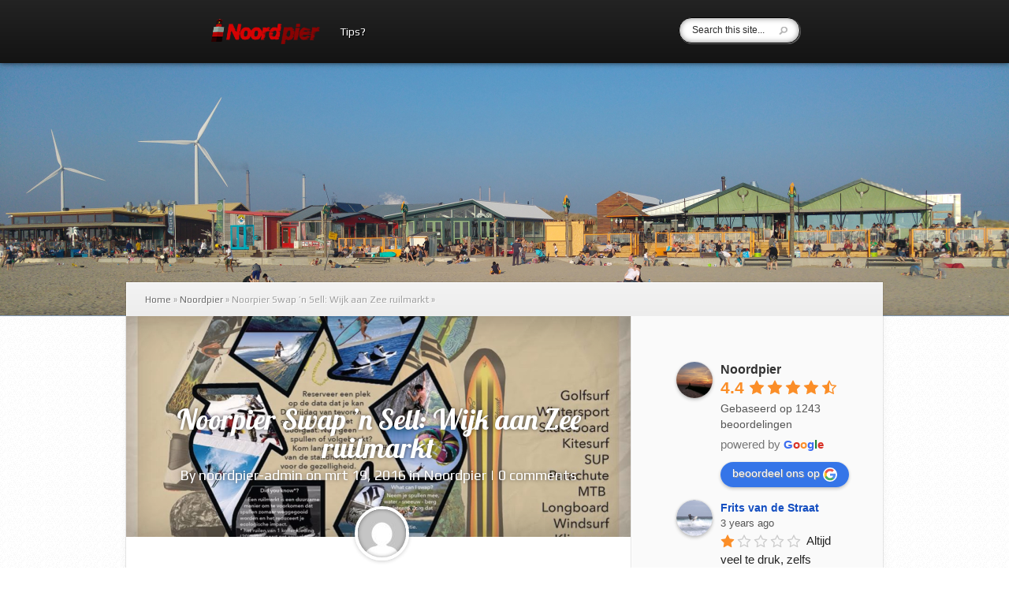

--- FILE ---
content_type: text/html; charset=UTF-8
request_url: https://www.noordpier.com/noorpier-swap-n-sell-wijk-aan-zee-ruilmarkt/
body_size: 27851
content:
<!DOCTYPE html>
<!--[if IE 6]>
<html id="ie6" lang="nl-NL">
<![endif]-->
<!--[if IE 7]>
<html id="ie7" lang="nl-NL">
<![endif]-->
<!--[if IE 8]>
<html id="ie8" lang="nl-NL">
<![endif]-->
<!--[if !(IE 6) | !(IE 7) | !(IE 8)  ]><!-->
<html lang="nl-NL">
<!--<![endif]-->
<head>
	<meta charset="UTF-8" />
			
	<meta http-equiv="X-UA-Compatible" content="IE=edge">
	<link rel="pingback" href="https://www.noordpier.com/xmlrpc.php" />

		<!--[if lt IE 9]>
		<script src="https://www.noordpier.com/wp-content/themes/Explorable/js/html5.js" type="text/javascript"></script>
	<![endif]-->

	<script type="text/javascript">
		document.documentElement.className = 'js';
	</script>

	<meta name='robots' content='index, follow, max-image-preview:large, max-snippet:-1, max-video-preview:-1' />

	<!-- This site is optimized with the Yoast SEO plugin v26.6 - https://yoast.com/wordpress/plugins/seo/ -->
	<title>Noorpier Swap &#039;n Sell: Wijk aan Zee ruilmarkt - Noordpier, spot strand Velsen Noord</title>
	<link rel="canonical" href="https://www.noordpier.com/noorpier-swap-n-sell-wijk-aan-zee-ruilmarkt/" />
	<meta property="og:locale" content="nl_NL" />
	<meta property="og:type" content="article" />
	<meta property="og:title" content="Noorpier Swap &#039;n Sell: Wijk aan Zee ruilmarkt - Noordpier, spot strand Velsen Noord" />
	<meta property="og:description" content="SWAP ‘N SELL | 19 maart Zaterdag 2 April | Noordpier, Wijk aan zee Zaterdag 2 april vindt de Outdoor Ruilmarkt plaats aan het strand van de Noordpier, Wijk aan zee. Een strandmarkt waar iedereen zich voor kan inschrijven om eigen outdoor sport hardware en gerelateerde kleding te verkopen en ruilen. Wat is de outdoor [&hellip;]" />
	<meta property="og:url" content="https://www.noordpier.com/noorpier-swap-n-sell-wijk-aan-zee-ruilmarkt/" />
	<meta property="og:site_name" content="Noordpier, spot strand Velsen Noord" />
	<meta property="article:published_time" content="2016-03-19T14:00:41+00:00" />
	<meta property="article:modified_time" content="2016-10-03T07:43:58+00:00" />
	<meta property="og:image" content="https://i0.wp.com/www.noordpier.com/wp-content/uploads/2016/10/swapnsell-noordpier.png?fit=1078%2C1080&ssl=1" />
	<meta property="og:image:width" content="1078" />
	<meta property="og:image:height" content="1080" />
	<meta property="og:image:type" content="image/png" />
	<meta name="author" content="noordpier-admin" />
	<meta name="twitter:card" content="summary_large_image" />
	<meta name="twitter:label1" content="Geschreven door" />
	<meta name="twitter:data1" content="noordpier-admin" />
	<meta name="twitter:label2" content="Geschatte leestijd" />
	<meta name="twitter:data2" content="1 minuut" />
	<script type="application/ld+json" class="yoast-schema-graph">{"@context":"https://schema.org","@graph":[{"@type":"Article","@id":"https://www.noordpier.com/noorpier-swap-n-sell-wijk-aan-zee-ruilmarkt/#article","isPartOf":{"@id":"https://www.noordpier.com/noorpier-swap-n-sell-wijk-aan-zee-ruilmarkt/"},"author":{"name":"noordpier-admin","@id":"https://www.noordpier.com/#/schema/person/bbb756ea13d5d0c44ae580b629feb37e"},"headline":"Noorpier Swap &#8217;n Sell: Wijk aan Zee ruilmarkt","datePublished":"2016-03-19T14:00:41+00:00","dateModified":"2016-10-03T07:43:58+00:00","mainEntityOfPage":{"@id":"https://www.noordpier.com/noorpier-swap-n-sell-wijk-aan-zee-ruilmarkt/"},"wordCount":263,"commentCount":0,"publisher":{"@id":"https://www.noordpier.com/#organization"},"image":{"@id":"https://www.noordpier.com/noorpier-swap-n-sell-wijk-aan-zee-ruilmarkt/#primaryimage"},"thumbnailUrl":"https://i0.wp.com/www.noordpier.com/wp-content/uploads/2016/10/swapnsell-noordpier.png?fit=1078%2C1080&ssl=1","articleSection":["Noordpier"],"inLanguage":"nl-NL","potentialAction":[{"@type":"CommentAction","name":"Comment","target":["https://www.noordpier.com/noorpier-swap-n-sell-wijk-aan-zee-ruilmarkt/#respond"]}]},{"@type":"WebPage","@id":"https://www.noordpier.com/noorpier-swap-n-sell-wijk-aan-zee-ruilmarkt/","url":"https://www.noordpier.com/noorpier-swap-n-sell-wijk-aan-zee-ruilmarkt/","name":"Noorpier Swap 'n Sell: Wijk aan Zee ruilmarkt - Noordpier, spot strand Velsen Noord","isPartOf":{"@id":"https://www.noordpier.com/#website"},"primaryImageOfPage":{"@id":"https://www.noordpier.com/noorpier-swap-n-sell-wijk-aan-zee-ruilmarkt/#primaryimage"},"image":{"@id":"https://www.noordpier.com/noorpier-swap-n-sell-wijk-aan-zee-ruilmarkt/#primaryimage"},"thumbnailUrl":"https://i0.wp.com/www.noordpier.com/wp-content/uploads/2016/10/swapnsell-noordpier.png?fit=1078%2C1080&ssl=1","datePublished":"2016-03-19T14:00:41+00:00","dateModified":"2016-10-03T07:43:58+00:00","breadcrumb":{"@id":"https://www.noordpier.com/noorpier-swap-n-sell-wijk-aan-zee-ruilmarkt/#breadcrumb"},"inLanguage":"nl-NL","potentialAction":[{"@type":"ReadAction","target":["https://www.noordpier.com/noorpier-swap-n-sell-wijk-aan-zee-ruilmarkt/"]}]},{"@type":"ImageObject","inLanguage":"nl-NL","@id":"https://www.noordpier.com/noorpier-swap-n-sell-wijk-aan-zee-ruilmarkt/#primaryimage","url":"https://i0.wp.com/www.noordpier.com/wp-content/uploads/2016/10/swapnsell-noordpier.png?fit=1078%2C1080&ssl=1","contentUrl":"https://i0.wp.com/www.noordpier.com/wp-content/uploads/2016/10/swapnsell-noordpier.png?fit=1078%2C1080&ssl=1","width":1078,"height":1080},{"@type":"BreadcrumbList","@id":"https://www.noordpier.com/noorpier-swap-n-sell-wijk-aan-zee-ruilmarkt/#breadcrumb","itemListElement":[{"@type":"ListItem","position":1,"name":"Home","item":"https://www.noordpier.com/"},{"@type":"ListItem","position":2,"name":"Noorpier Swap &#8216;n Sell: Wijk aan Zee ruilmarkt"}]},{"@type":"WebSite","@id":"https://www.noordpier.com/#website","url":"https://www.noordpier.com/","name":"Noordpier, spot strand Velsen Noord","description":"Noordpier hotspot voor blokarten, surfen, vissen, evenementen en topstrandpaviljoens","publisher":{"@id":"https://www.noordpier.com/#organization"},"potentialAction":[{"@type":"SearchAction","target":{"@type":"EntryPoint","urlTemplate":"https://www.noordpier.com/?s={search_term_string}"},"query-input":{"@type":"PropertyValueSpecification","valueRequired":true,"valueName":"search_term_string"}}],"inLanguage":"nl-NL"},{"@type":"Organization","@id":"https://www.noordpier.com/#organization","name":"Noordpier","url":"https://www.noordpier.com/","logo":{"@type":"ImageObject","inLanguage":"nl-NL","@id":"https://www.noordpier.com/#/schema/logo/image/","url":"https://i0.wp.com/www.noordpier.com/wp-content/uploads/2015/11/noorpier-logo-v02-e1532092376500.png?fit=200%2C70&ssl=1","contentUrl":"https://i0.wp.com/www.noordpier.com/wp-content/uploads/2015/11/noorpier-logo-v02-e1532092376500.png?fit=200%2C70&ssl=1","width":200,"height":70,"caption":"Noordpier"},"image":{"@id":"https://www.noordpier.com/#/schema/logo/image/"}},{"@type":"Person","@id":"https://www.noordpier.com/#/schema/person/bbb756ea13d5d0c44ae580b629feb37e","name":"noordpier-admin","image":{"@type":"ImageObject","inLanguage":"nl-NL","@id":"https://www.noordpier.com/#/schema/person/image/","url":"https://secure.gravatar.com/avatar/c04426e597d12aab3e2e4fb081e273956ce7bdbf0bacb8f4441c4eda4094c8d4?s=96&d=mm&r=g","contentUrl":"https://secure.gravatar.com/avatar/c04426e597d12aab3e2e4fb081e273956ce7bdbf0bacb8f4441c4eda4094c8d4?s=96&d=mm&r=g","caption":"noordpier-admin"},"url":"https://www.noordpier.com/author/noordpier-admin/"}]}</script>
	<!-- / Yoast SEO plugin. -->


<link rel='dns-prefetch' href='//secure.gravatar.com' />
<link rel='dns-prefetch' href='//maps.googleapis.com' />
<link rel='dns-prefetch' href='//stats.wp.com' />
<link rel='dns-prefetch' href='//fonts.googleapis.com' />
<link rel='dns-prefetch' href='//v0.wordpress.com' />
<link rel='preconnect' href='//i0.wp.com' />
<link rel="alternate" type="application/rss+xml" title="Noordpier, spot strand Velsen Noord &raquo; feed" href="https://www.noordpier.com/feed/" />
<link rel="alternate" type="application/rss+xml" title="Noordpier, spot strand Velsen Noord &raquo; reacties feed" href="https://www.noordpier.com/comments/feed/" />
<link rel="alternate" type="application/rss+xml" title="Noordpier, spot strand Velsen Noord &raquo; Noorpier Swap &#8217;n Sell: Wijk aan Zee ruilmarkt reacties feed" href="https://www.noordpier.com/noorpier-swap-n-sell-wijk-aan-zee-ruilmarkt/feed/" />
<link rel="alternate" title="oEmbed (JSON)" type="application/json+oembed" href="https://www.noordpier.com/wp-json/oembed/1.0/embed?url=https%3A%2F%2Fwww.noordpier.com%2Fnoorpier-swap-n-sell-wijk-aan-zee-ruilmarkt%2F" />
<link rel="alternate" title="oEmbed (XML)" type="text/xml+oembed" href="https://www.noordpier.com/wp-json/oembed/1.0/embed?url=https%3A%2F%2Fwww.noordpier.com%2Fnoorpier-swap-n-sell-wijk-aan-zee-ruilmarkt%2F&#038;format=xml" />
<meta content="Explorable v.1.9.15" name="generator"/><style id='wp-img-auto-sizes-contain-inline-css' type='text/css'>
img:is([sizes=auto i],[sizes^="auto," i]){contain-intrinsic-size:3000px 1500px}
/*# sourceURL=wp-img-auto-sizes-contain-inline-css */
</style>
<link rel='stylesheet' id='jetpack_related-posts-css' href='https://www.noordpier.com/wp-content/plugins/jetpack/modules/related-posts/related-posts.css?ver=20240116' type='text/css' media='all' />
<style id='wp-emoji-styles-inline-css' type='text/css'>

	img.wp-smiley, img.emoji {
		display: inline !important;
		border: none !important;
		box-shadow: none !important;
		height: 1em !important;
		width: 1em !important;
		margin: 0 0.07em !important;
		vertical-align: -0.1em !important;
		background: none !important;
		padding: 0 !important;
	}
/*# sourceURL=wp-emoji-styles-inline-css */
</style>
<style id='wp-block-library-inline-css' type='text/css'>
:root{--wp-block-synced-color:#7a00df;--wp-block-synced-color--rgb:122,0,223;--wp-bound-block-color:var(--wp-block-synced-color);--wp-editor-canvas-background:#ddd;--wp-admin-theme-color:#007cba;--wp-admin-theme-color--rgb:0,124,186;--wp-admin-theme-color-darker-10:#006ba1;--wp-admin-theme-color-darker-10--rgb:0,107,160.5;--wp-admin-theme-color-darker-20:#005a87;--wp-admin-theme-color-darker-20--rgb:0,90,135;--wp-admin-border-width-focus:2px}@media (min-resolution:192dpi){:root{--wp-admin-border-width-focus:1.5px}}.wp-element-button{cursor:pointer}:root .has-very-light-gray-background-color{background-color:#eee}:root .has-very-dark-gray-background-color{background-color:#313131}:root .has-very-light-gray-color{color:#eee}:root .has-very-dark-gray-color{color:#313131}:root .has-vivid-green-cyan-to-vivid-cyan-blue-gradient-background{background:linear-gradient(135deg,#00d084,#0693e3)}:root .has-purple-crush-gradient-background{background:linear-gradient(135deg,#34e2e4,#4721fb 50%,#ab1dfe)}:root .has-hazy-dawn-gradient-background{background:linear-gradient(135deg,#faaca8,#dad0ec)}:root .has-subdued-olive-gradient-background{background:linear-gradient(135deg,#fafae1,#67a671)}:root .has-atomic-cream-gradient-background{background:linear-gradient(135deg,#fdd79a,#004a59)}:root .has-nightshade-gradient-background{background:linear-gradient(135deg,#330968,#31cdcf)}:root .has-midnight-gradient-background{background:linear-gradient(135deg,#020381,#2874fc)}:root{--wp--preset--font-size--normal:16px;--wp--preset--font-size--huge:42px}.has-regular-font-size{font-size:1em}.has-larger-font-size{font-size:2.625em}.has-normal-font-size{font-size:var(--wp--preset--font-size--normal)}.has-huge-font-size{font-size:var(--wp--preset--font-size--huge)}.has-text-align-center{text-align:center}.has-text-align-left{text-align:left}.has-text-align-right{text-align:right}.has-fit-text{white-space:nowrap!important}#end-resizable-editor-section{display:none}.aligncenter{clear:both}.items-justified-left{justify-content:flex-start}.items-justified-center{justify-content:center}.items-justified-right{justify-content:flex-end}.items-justified-space-between{justify-content:space-between}.screen-reader-text{border:0;clip-path:inset(50%);height:1px;margin:-1px;overflow:hidden;padding:0;position:absolute;width:1px;word-wrap:normal!important}.screen-reader-text:focus{background-color:#ddd;clip-path:none;color:#444;display:block;font-size:1em;height:auto;left:5px;line-height:normal;padding:15px 23px 14px;text-decoration:none;top:5px;width:auto;z-index:100000}html :where(.has-border-color){border-style:solid}html :where([style*=border-top-color]){border-top-style:solid}html :where([style*=border-right-color]){border-right-style:solid}html :where([style*=border-bottom-color]){border-bottom-style:solid}html :where([style*=border-left-color]){border-left-style:solid}html :where([style*=border-width]){border-style:solid}html :where([style*=border-top-width]){border-top-style:solid}html :where([style*=border-right-width]){border-right-style:solid}html :where([style*=border-bottom-width]){border-bottom-style:solid}html :where([style*=border-left-width]){border-left-style:solid}html :where(img[class*=wp-image-]){height:auto;max-width:100%}:where(figure){margin:0 0 1em}html :where(.is-position-sticky){--wp-admin--admin-bar--position-offset:var(--wp-admin--admin-bar--height,0px)}@media screen and (max-width:600px){html :where(.is-position-sticky){--wp-admin--admin-bar--position-offset:0px}}

/*# sourceURL=wp-block-library-inline-css */
</style><style id='global-styles-inline-css' type='text/css'>
:root{--wp--preset--aspect-ratio--square: 1;--wp--preset--aspect-ratio--4-3: 4/3;--wp--preset--aspect-ratio--3-4: 3/4;--wp--preset--aspect-ratio--3-2: 3/2;--wp--preset--aspect-ratio--2-3: 2/3;--wp--preset--aspect-ratio--16-9: 16/9;--wp--preset--aspect-ratio--9-16: 9/16;--wp--preset--color--black: #000000;--wp--preset--color--cyan-bluish-gray: #abb8c3;--wp--preset--color--white: #ffffff;--wp--preset--color--pale-pink: #f78da7;--wp--preset--color--vivid-red: #cf2e2e;--wp--preset--color--luminous-vivid-orange: #ff6900;--wp--preset--color--luminous-vivid-amber: #fcb900;--wp--preset--color--light-green-cyan: #7bdcb5;--wp--preset--color--vivid-green-cyan: #00d084;--wp--preset--color--pale-cyan-blue: #8ed1fc;--wp--preset--color--vivid-cyan-blue: #0693e3;--wp--preset--color--vivid-purple: #9b51e0;--wp--preset--gradient--vivid-cyan-blue-to-vivid-purple: linear-gradient(135deg,rgb(6,147,227) 0%,rgb(155,81,224) 100%);--wp--preset--gradient--light-green-cyan-to-vivid-green-cyan: linear-gradient(135deg,rgb(122,220,180) 0%,rgb(0,208,130) 100%);--wp--preset--gradient--luminous-vivid-amber-to-luminous-vivid-orange: linear-gradient(135deg,rgb(252,185,0) 0%,rgb(255,105,0) 100%);--wp--preset--gradient--luminous-vivid-orange-to-vivid-red: linear-gradient(135deg,rgb(255,105,0) 0%,rgb(207,46,46) 100%);--wp--preset--gradient--very-light-gray-to-cyan-bluish-gray: linear-gradient(135deg,rgb(238,238,238) 0%,rgb(169,184,195) 100%);--wp--preset--gradient--cool-to-warm-spectrum: linear-gradient(135deg,rgb(74,234,220) 0%,rgb(151,120,209) 20%,rgb(207,42,186) 40%,rgb(238,44,130) 60%,rgb(251,105,98) 80%,rgb(254,248,76) 100%);--wp--preset--gradient--blush-light-purple: linear-gradient(135deg,rgb(255,206,236) 0%,rgb(152,150,240) 100%);--wp--preset--gradient--blush-bordeaux: linear-gradient(135deg,rgb(254,205,165) 0%,rgb(254,45,45) 50%,rgb(107,0,62) 100%);--wp--preset--gradient--luminous-dusk: linear-gradient(135deg,rgb(255,203,112) 0%,rgb(199,81,192) 50%,rgb(65,88,208) 100%);--wp--preset--gradient--pale-ocean: linear-gradient(135deg,rgb(255,245,203) 0%,rgb(182,227,212) 50%,rgb(51,167,181) 100%);--wp--preset--gradient--electric-grass: linear-gradient(135deg,rgb(202,248,128) 0%,rgb(113,206,126) 100%);--wp--preset--gradient--midnight: linear-gradient(135deg,rgb(2,3,129) 0%,rgb(40,116,252) 100%);--wp--preset--font-size--small: 13px;--wp--preset--font-size--medium: 20px;--wp--preset--font-size--large: 36px;--wp--preset--font-size--x-large: 42px;--wp--preset--spacing--20: 0.44rem;--wp--preset--spacing--30: 0.67rem;--wp--preset--spacing--40: 1rem;--wp--preset--spacing--50: 1.5rem;--wp--preset--spacing--60: 2.25rem;--wp--preset--spacing--70: 3.38rem;--wp--preset--spacing--80: 5.06rem;--wp--preset--shadow--natural: 6px 6px 9px rgba(0, 0, 0, 0.2);--wp--preset--shadow--deep: 12px 12px 50px rgba(0, 0, 0, 0.4);--wp--preset--shadow--sharp: 6px 6px 0px rgba(0, 0, 0, 0.2);--wp--preset--shadow--outlined: 6px 6px 0px -3px rgb(255, 255, 255), 6px 6px rgb(0, 0, 0);--wp--preset--shadow--crisp: 6px 6px 0px rgb(0, 0, 0);}:where(.is-layout-flex){gap: 0.5em;}:where(.is-layout-grid){gap: 0.5em;}body .is-layout-flex{display: flex;}.is-layout-flex{flex-wrap: wrap;align-items: center;}.is-layout-flex > :is(*, div){margin: 0;}body .is-layout-grid{display: grid;}.is-layout-grid > :is(*, div){margin: 0;}:where(.wp-block-columns.is-layout-flex){gap: 2em;}:where(.wp-block-columns.is-layout-grid){gap: 2em;}:where(.wp-block-post-template.is-layout-flex){gap: 1.25em;}:where(.wp-block-post-template.is-layout-grid){gap: 1.25em;}.has-black-color{color: var(--wp--preset--color--black) !important;}.has-cyan-bluish-gray-color{color: var(--wp--preset--color--cyan-bluish-gray) !important;}.has-white-color{color: var(--wp--preset--color--white) !important;}.has-pale-pink-color{color: var(--wp--preset--color--pale-pink) !important;}.has-vivid-red-color{color: var(--wp--preset--color--vivid-red) !important;}.has-luminous-vivid-orange-color{color: var(--wp--preset--color--luminous-vivid-orange) !important;}.has-luminous-vivid-amber-color{color: var(--wp--preset--color--luminous-vivid-amber) !important;}.has-light-green-cyan-color{color: var(--wp--preset--color--light-green-cyan) !important;}.has-vivid-green-cyan-color{color: var(--wp--preset--color--vivid-green-cyan) !important;}.has-pale-cyan-blue-color{color: var(--wp--preset--color--pale-cyan-blue) !important;}.has-vivid-cyan-blue-color{color: var(--wp--preset--color--vivid-cyan-blue) !important;}.has-vivid-purple-color{color: var(--wp--preset--color--vivid-purple) !important;}.has-black-background-color{background-color: var(--wp--preset--color--black) !important;}.has-cyan-bluish-gray-background-color{background-color: var(--wp--preset--color--cyan-bluish-gray) !important;}.has-white-background-color{background-color: var(--wp--preset--color--white) !important;}.has-pale-pink-background-color{background-color: var(--wp--preset--color--pale-pink) !important;}.has-vivid-red-background-color{background-color: var(--wp--preset--color--vivid-red) !important;}.has-luminous-vivid-orange-background-color{background-color: var(--wp--preset--color--luminous-vivid-orange) !important;}.has-luminous-vivid-amber-background-color{background-color: var(--wp--preset--color--luminous-vivid-amber) !important;}.has-light-green-cyan-background-color{background-color: var(--wp--preset--color--light-green-cyan) !important;}.has-vivid-green-cyan-background-color{background-color: var(--wp--preset--color--vivid-green-cyan) !important;}.has-pale-cyan-blue-background-color{background-color: var(--wp--preset--color--pale-cyan-blue) !important;}.has-vivid-cyan-blue-background-color{background-color: var(--wp--preset--color--vivid-cyan-blue) !important;}.has-vivid-purple-background-color{background-color: var(--wp--preset--color--vivid-purple) !important;}.has-black-border-color{border-color: var(--wp--preset--color--black) !important;}.has-cyan-bluish-gray-border-color{border-color: var(--wp--preset--color--cyan-bluish-gray) !important;}.has-white-border-color{border-color: var(--wp--preset--color--white) !important;}.has-pale-pink-border-color{border-color: var(--wp--preset--color--pale-pink) !important;}.has-vivid-red-border-color{border-color: var(--wp--preset--color--vivid-red) !important;}.has-luminous-vivid-orange-border-color{border-color: var(--wp--preset--color--luminous-vivid-orange) !important;}.has-luminous-vivid-amber-border-color{border-color: var(--wp--preset--color--luminous-vivid-amber) !important;}.has-light-green-cyan-border-color{border-color: var(--wp--preset--color--light-green-cyan) !important;}.has-vivid-green-cyan-border-color{border-color: var(--wp--preset--color--vivid-green-cyan) !important;}.has-pale-cyan-blue-border-color{border-color: var(--wp--preset--color--pale-cyan-blue) !important;}.has-vivid-cyan-blue-border-color{border-color: var(--wp--preset--color--vivid-cyan-blue) !important;}.has-vivid-purple-border-color{border-color: var(--wp--preset--color--vivid-purple) !important;}.has-vivid-cyan-blue-to-vivid-purple-gradient-background{background: var(--wp--preset--gradient--vivid-cyan-blue-to-vivid-purple) !important;}.has-light-green-cyan-to-vivid-green-cyan-gradient-background{background: var(--wp--preset--gradient--light-green-cyan-to-vivid-green-cyan) !important;}.has-luminous-vivid-amber-to-luminous-vivid-orange-gradient-background{background: var(--wp--preset--gradient--luminous-vivid-amber-to-luminous-vivid-orange) !important;}.has-luminous-vivid-orange-to-vivid-red-gradient-background{background: var(--wp--preset--gradient--luminous-vivid-orange-to-vivid-red) !important;}.has-very-light-gray-to-cyan-bluish-gray-gradient-background{background: var(--wp--preset--gradient--very-light-gray-to-cyan-bluish-gray) !important;}.has-cool-to-warm-spectrum-gradient-background{background: var(--wp--preset--gradient--cool-to-warm-spectrum) !important;}.has-blush-light-purple-gradient-background{background: var(--wp--preset--gradient--blush-light-purple) !important;}.has-blush-bordeaux-gradient-background{background: var(--wp--preset--gradient--blush-bordeaux) !important;}.has-luminous-dusk-gradient-background{background: var(--wp--preset--gradient--luminous-dusk) !important;}.has-pale-ocean-gradient-background{background: var(--wp--preset--gradient--pale-ocean) !important;}.has-electric-grass-gradient-background{background: var(--wp--preset--gradient--electric-grass) !important;}.has-midnight-gradient-background{background: var(--wp--preset--gradient--midnight) !important;}.has-small-font-size{font-size: var(--wp--preset--font-size--small) !important;}.has-medium-font-size{font-size: var(--wp--preset--font-size--medium) !important;}.has-large-font-size{font-size: var(--wp--preset--font-size--large) !important;}.has-x-large-font-size{font-size: var(--wp--preset--font-size--x-large) !important;}
/*# sourceURL=global-styles-inline-css */
</style>

<style id='classic-theme-styles-inline-css' type='text/css'>
/*! This file is auto-generated */
.wp-block-button__link{color:#fff;background-color:#32373c;border-radius:9999px;box-shadow:none;text-decoration:none;padding:calc(.667em + 2px) calc(1.333em + 2px);font-size:1.125em}.wp-block-file__button{background:#32373c;color:#fff;text-decoration:none}
/*# sourceURL=/wp-includes/css/classic-themes.min.css */
</style>
<link rel='stylesheet' id='contact-form-7-css' href='https://www.noordpier.com/wp-content/plugins/contact-form-7/includes/css/styles.css?ver=6.1.4' type='text/css' media='all' />
<link rel='stylesheet' id='grw-public-main-css-css' href='https://www.noordpier.com/wp-content/plugins/widget-google-reviews/assets/css/public-main.css?ver=6.9' type='text/css' media='all' />
<link rel='stylesheet' id='explorable-fonts-open-sans-css' href='https://fonts.googleapis.com/css?family=Open+Sans:300italic,700italic,800italic,400,300,700,800&#038;subset=latin,latin-ext' type='text/css' media='all' />
<link rel='stylesheet' id='explorable-fonts-lobster-css' href='https://fonts.googleapis.com/css?family=Lobster&#038;subset=latin,latin-ext' type='text/css' media='all' />
<link rel='stylesheet' id='et-gf-play-css' href='https://fonts.googleapis.com/css?family=Play:regular,700&#038;subset=cyrillic,cyrillic-ext,greek,latin,latin-ext,vietnamese' type='text/css' media='all' />
<link rel='stylesheet' id='explorable-style-css' href='https://www.noordpier.com/wp-content/themes/Explorable/style.css?ver=6.9' type='text/css' media='all' />
<link rel='stylesheet' id='et-shortcodes-css-css' href='https://www.noordpier.com/wp-content/themes/Explorable/epanel/shortcodes/css/shortcodes-legacy.css?ver=1.9.15' type='text/css' media='all' />
<link rel='stylesheet' id='et-shortcodes-responsive-css-css' href='https://www.noordpier.com/wp-content/themes/Explorable/epanel/shortcodes/css/shortcodes_responsive.css?ver=1.9.15' type='text/css' media='all' />
<link rel='stylesheet' id='sharedaddy-css' href='https://www.noordpier.com/wp-content/plugins/jetpack/modules/sharedaddy/sharing.css?ver=15.4' type='text/css' media='all' />
<link rel='stylesheet' id='social-logos-css' href='https://www.noordpier.com/wp-content/plugins/jetpack/_inc/social-logos/social-logos.min.css?ver=15.4' type='text/css' media='all' />
<link rel='stylesheet' id='magnific_popup-css' href='https://www.noordpier.com/wp-content/themes/Explorable/includes/page_templates/js/magnific_popup/magnific_popup.css?ver=1.3.4' type='text/css' media='screen' />
<link rel='stylesheet' id='et_page_templates-css' href='https://www.noordpier.com/wp-content/themes/Explorable/includes/page_templates/page_templates.css?ver=1.8' type='text/css' media='screen' />
<script type="text/javascript" id="jetpack_related-posts-js-extra">
/* <![CDATA[ */
var related_posts_js_options = {"post_heading":"h4"};
//# sourceURL=jetpack_related-posts-js-extra
/* ]]> */
</script>
<script type="text/javascript" src="https://www.noordpier.com/wp-content/plugins/jetpack/_inc/build/related-posts/related-posts.min.js?ver=20240116" id="jetpack_related-posts-js"></script>
<script type="text/javascript" defer="defer" src="https://www.noordpier.com/wp-content/plugins/widget-google-reviews/assets/js/public-main.js?ver=6.9" id="grw-public-main-js-js"></script>
<script type="text/javascript" src="https://www.noordpier.com/wp-includes/js/jquery/jquery.min.js?ver=3.7.1" id="jquery-core-js"></script>
<script type="text/javascript" src="https://www.noordpier.com/wp-includes/js/jquery/jquery-migrate.min.js?ver=3.4.1" id="jquery-migrate-js"></script>
<script type="text/javascript" src="https://maps.googleapis.com/maps/api/js?key=AIzaSyBzlUqCehGu9i5OV5IJo8ajM_P5Cf92c2E&amp;ver=1.9.15#038;callback=initMap" id="explorable-google-maps-api-js"></script>
<script type="text/javascript" src="https://www.noordpier.com/wp-content/themes/Explorable/js/gmap3.min.js?ver=1.0" id="gmap3-js"></script>
<link rel="https://api.w.org/" href="https://www.noordpier.com/wp-json/" /><link rel="alternate" title="JSON" type="application/json" href="https://www.noordpier.com/wp-json/wp/v2/posts/29" /><link rel="EditURI" type="application/rsd+xml" title="RSD" href="https://www.noordpier.com/xmlrpc.php?rsd" />
<meta name="generator" content="WordPress 6.9" />
<link rel='shortlink' href='https://wp.me/p8yZ4C-t' />
	<style>img#wpstats{display:none}</style>
				<style>
			a { color: #dd3333; }
			body { color: #2a2a2a; }
			h1, h2, h3, h4, h5, h6, .widget h4.widgettitle, .entry h2.title a, h1.title, #comments, #reply-title { color: #3d5054; }

			#top-navigation a { color: #ffffff }
			#top-navigation li.current-menu-item > a, .et_mobile_menu li.current-menu-item > a { color: #dd3333 }
			.nav li ul, .et_mobile_menu, #main-header { background-color: #232323 }
			#top-navigation > nav > ul > li.current-menu-item > a:before, .mobile_nav:before { border-top-color: #232323; }

		body { font-family: 'Play', Helvetica, Arial, Lucida, sans-serif; }		</style>
	<meta name="viewport" content="width=device-width, initial-scale=1.0, maximum-scale=1.0, user-scalable=0" />	<style>
		#et-header-bg { background-image: url(https://www.noordpier.com/wp-content/uploads/2018/07/noordpier-blokarten-timboektoe-strand-surfen-vissen.jpg); }
	</style>
<script async src="//pagead2.googlesyndication.com/pagead/js/adsbygoogle.js"></script>
<script>
     (adsbygoogle = window.adsbygoogle || []).push({
          google_ad_client: "ca-pub-2357814616894002",
          enable_page_level_ads: true
     });
</script>
<!-- Global site tag (gtag.js) - Google Analytics -->
<script async src="https://www.googletagmanager.com/gtag/js?id=UA-123063652-1"></script>
<script>
  window.dataLayer = window.dataLayer || [];
  function gtag(){dataLayer.push(arguments);}
  gtag('js', new Date());

  gtag('config', 'UA-123063652-1');
</script><link rel="icon" href="https://i0.wp.com/www.noordpier.com/wp-content/uploads/2015/11/cropped-noordpier.png?fit=32%2C32&#038;ssl=1" sizes="32x32" />
<link rel="icon" href="https://i0.wp.com/www.noordpier.com/wp-content/uploads/2015/11/cropped-noordpier.png?fit=192%2C192&#038;ssl=1" sizes="192x192" />
<link rel="apple-touch-icon" href="https://i0.wp.com/www.noordpier.com/wp-content/uploads/2015/11/cropped-noordpier.png?fit=180%2C180&#038;ssl=1" />
<meta name="msapplication-TileImage" content="https://i0.wp.com/www.noordpier.com/wp-content/uploads/2015/11/cropped-noordpier.png?fit=270%2C270&#038;ssl=1" />
</head>
<body class="wp-singular post-template-default single single-post postid-29 single-format-standard wp-theme-Explorable et_includes_sidebar">
	<header id="main-header">
		<div class="container clearfix">
						<a href="https://www.noordpier.com/"><img src="https://www.noordpier.com/wp-content/uploads/2018/07/noorpier-logo-v04.png" alt="Noordpier, spot strand Velsen Noord" id="logo"/></a>

			<div id="top-navigation">
				<nav>
				<ul id="menu-hoofdmenu" class="nav"><li id="menu-item-378" class="menu-item menu-item-type-custom menu-item-object-custom menu-item-378"><a href="mailto:info@noordpier.com">Tips?</a></li>
</ul>				</nav>
				<div class="et-search-form">
					<form method="get" class="searchform" action="https://www.noordpier.com/">
						<input type="text" value="Search this site..." name="s" class="search_input" />
						<input type="image" alt="Submit" src="https://www.noordpier.com/wp-content/themes/Explorable/images/search-icon.png" class="search_submit" />
					</form>
				</div> <!-- .et-search-form -->
			</div> <!-- #top-navigation -->
		</div> <!-- .container -->

		<div id="et_mobile_nav_menu"><a href="#" class="mobile_nav closed">Navigation Menu</a></div>	</header> <!-- #main-header -->

	<div id="et-header-bg"></div>


<div id="main-area">
	<div class="container">
		<div id="breadcrumbs">
					<a href="https://www.noordpier.com" class="breadcrumbs_home">Home</a> <span class="raquo">&raquo;</span>

								<a href="https://www.noordpier.com/category/noordpier/">Noordpier</a> <span class="raquo">&raquo;</span> Noorpier Swap &#8217;n Sell: Wijk aan Zee ruilmarkt					
	<span class="raquo">&raquo;</span>
</div> <!-- #breadcrumbs -->
		<div id="content" class="clearfix">
			<div id="left-area">
				
				
					
<article id="post-29" class="clearfix entry-post post-29 post type-post status-publish format-standard has-post-thumbnail hentry category-noordpier">

	<div class="post-thumbnail">
		<img src="https://i0.wp.com/www.noordpier.com/wp-content/uploads/2016/10/swapnsell-noordpier.png?resize=640%2C280&#038;ssl=1" alt="Noorpier Swap &#8217;n Sell: Wijk aan Zee ruilmarkt" class="" width="640" height="280" />		<div class="post-description">
			<h1>Noorpier Swap &#8217;n Sell: Wijk aan Zee ruilmarkt</h1>
		<p class="meta-info"> By <a href="https://www.noordpier.com/author/noordpier-admin/" title="Posts by noordpier-admin" rel="author">noordpier-admin</a> on mrt 19, 2016 in <a href="https://www.noordpier.com/category/noordpier/" rel="category tag">Noordpier</a> | <span class="comments-number"><a href="https://www.noordpier.com/noorpier-swap-n-sell-wijk-aan-zee-ruilmarkt/#respond">0 comments</a></span></p>		</div> <!-- .post-description -->
			<span class="et-avatar"><img alt='' src='https://secure.gravatar.com/avatar/c04426e597d12aab3e2e4fb081e273956ce7bdbf0bacb8f4441c4eda4094c8d4?s=61&#038;d=mm&#038;r=g' srcset='https://secure.gravatar.com/avatar/c04426e597d12aab3e2e4fb081e273956ce7bdbf0bacb8f4441c4eda4094c8d4?s=122&#038;d=mm&#038;r=g 2x' class='avatar avatar-61 photo' height='61' width='61' decoding='async'/></span>		</div> <!-- .post-thumbnail -->

	<div class="entry-content">
		<p>SWAP ‘N SELL | 19 maart Zaterdag 2 April | Noordpier, Wijk aan zee</p>
<p>Zaterdag 2 april vindt de Outdoor Ruilmarkt plaats aan het strand van de Noordpier, Wijk aan zee. Een strandmarkt waar iedereen zich voor kan inschrijven om eigen outdoor sport hardware en gerelateerde kleding te verkopen en ruilen.</p>
<p>Wat is de outdoor ruilmarkt<br />
Een mix tussen een boardswap en een vlooienmarkt, maar dan voor outdoor sporten en liefhebbers. Een markt voor particulieren om tweedehands outdoor sportspullen te (ver)kopen, ruilen en er is ook veilmic.</p>
<p>Waarom deze ruilmarkt<br />
De werknemers van Aloha en Greenwaves zijn gelukkig reizigers &#038; outdoor sporters. De organisatie is door hen ontstaan vanwege de onderlinge tweedehands gear ruil en verkoop op het Noordpier strand, wat natuurlijk ook tof is om met meer mensen te doen.<br />
De gedeelde interesse, gezelligheid en betrokkenheid bij deze sporten. Maar ook het bewustzijn van spullen die niet na 1 seizoen al op waren, bracht hen op het idee deze ruilmarkt te starten.</p>
<p>Veilmic<br />
Op de markt staat een microfoon klaar voor iedereen die een item wilt veilen. Maar hij is zeker ook vrij voor iedereen die een act wilt doen, any style.</p>
<p>Inschrijven?<br />
Voor alle informatie, ga naar event page op Facebook “Outdoor Ruilmarkt” https://www.facebook.com/events/1504867213155788/</p>
<p>Aan de hand van jouw te verhandelen spullen kun je vierkante meters huren á €5 per vierkante meter.<br />
Inschrijven kan op drie manieren.<br />
1. Mail info@alohabeach.nl met subject ‘deelnemen Outdoor Ruilmarkt’,<br />
2. Ticketscript (gelijk bevestigd).. https://www.facebook.com/strandpaviljoenaloha/app/172604052767988/<br />
3. Post op de Facebook eventpagina ‘Outdoor Ruilmarkt’ (bij Aloha Wijk aan zee)</p>
<div class="sharedaddy sd-sharing-enabled"><div class="robots-nocontent sd-block sd-social sd-social-icon sd-sharing"><h3 class="sd-title">Dit delen:</h3><div class="sd-content"><ul><li class="share-twitter"><a rel="nofollow noopener noreferrer"
				data-shared="sharing-twitter-29"
				class="share-twitter sd-button share-icon no-text"
				href="https://www.noordpier.com/noorpier-swap-n-sell-wijk-aan-zee-ruilmarkt/?share=twitter"
				target="_blank"
				aria-labelledby="sharing-twitter-29"
				>
				<span id="sharing-twitter-29" hidden>Klik om te delen op X (Opent in een nieuw venster)</span>
				<span>X</span>
			</a></li><li class="share-facebook"><a rel="nofollow noopener noreferrer"
				data-shared="sharing-facebook-29"
				class="share-facebook sd-button share-icon no-text"
				href="https://www.noordpier.com/noorpier-swap-n-sell-wijk-aan-zee-ruilmarkt/?share=facebook"
				target="_blank"
				aria-labelledby="sharing-facebook-29"
				>
				<span id="sharing-facebook-29" hidden>Klik om te delen op Facebook (Opent in een nieuw venster)</span>
				<span>Facebook</span>
			</a></li><li class="share-end"></li></ul></div></div></div>
<div id='jp-relatedposts' class='jp-relatedposts' >
	<h3 class="jp-relatedposts-headline"><em>Gerelateerd</em></h3>
</div>	</div> <!-- .entry-content -->
</article> <!-- end .entry-post-->
					<!-- You can start editing here. -->

<section id="comment-wrap">
		   <div id="comment-section" class="nocomments">
		  			 <!-- If comments are open, but there are no comments. -->

		  	   </div>
					<div id="respond" class="comment-respond">
		<h3 id="reply-title" class="comment-reply-title"><span>Post a Reply</span> <small><a rel="nofollow" id="cancel-comment-reply-link" href="/noorpier-swap-n-sell-wijk-aan-zee-ruilmarkt/#respond" style="display:none;">Reactie annuleren</a></small></h3><p class="must-log-in">Je moet <a href="https://www.noordpier.com/wp-login.php?redirect_to=https%3A%2F%2Fwww.noordpier.com%2Fnoorpier-swap-n-sell-wijk-aan-zee-ruilmarkt%2F"> ingelogd zijn op</a> om een reactie te plaatsen.</p>	</div><!-- #respond -->
		
</section>
				
				
				<script async src="//pagead2.googlesyndication.com/pagead/js/adsbygoogle.js"></script>
<!-- Noordpier 468x60 -->
<ins class="adsbygoogle"
     style="display:inline-block;width:468px;height:60px"
     data-ad-client="ca-pub-2357814616894002"
     data-ad-slot="1601628968"></ins>
<script>
(adsbygoogle = window.adsbygoogle || []).push({});
</script>			</div> <!-- end #left-area -->

				<div id="sidebar">
		<div id="grw_widget-4" class="widget google-reviews-widget">        <div class="wp-gr wpac" data-id="grw_widget-4" data-layout="" data-exec="false" data-options='{&quot;text_size&quot;:&quot;120&quot;,&quot;trans&quot;:{&quot;read more&quot;:&quot;lees verder&quot;}}'><svg xmlns="http://www.w3.org/2000/svg" style="display:none!important"><symbol id="grw-star" viewBox="0 0 1792 1792"><path d="M1728 647q0 22-26 48l-363 354 86 500q1 7 1 20 0 21-10.5 35.5t-30.5 14.5q-19 0-40-12l-449-236-449 236q-22 12-40 12-21 0-31.5-14.5t-10.5-35.5q0-6 2-20l86-500-364-354q-25-27-25-48 0-37 56-46l502-73 225-455q19-41 49-41t49 41l225 455 502 73q56 9 56 46z"></path></symbol><symbol id="grw-star-h" viewBox="0 0 1792 1792"><path d="M1250 957l257-250-356-52-66-10-30-60-159-322v963l59 31 318 168-60-355-12-66zm452-262l-363 354 86 500q5 33-6 51.5t-34 18.5q-17 0-40-12l-449-236-449 236q-23 12-40 12-23 0-34-18.5t-6-51.5l86-500-364-354q-32-32-23-59.5t54-34.5l502-73 225-455q20-41 49-41 28 0 49 41l225 455 502 73q45 7 54 34.5t-24 59.5z"></path></symbol><symbol id="grw-star-o" viewBox="0 0 1792 1792"><path d="M1201 1004l306-297-422-62-189-382-189 382-422 62 306 297-73 421 378-199 377 199zm527-357q0 22-26 48l-363 354 86 500q1 7 1 20 0 50-41 50-19 0-40-12l-449-236-449 236q-22 12-40 12-21 0-31.5-14.5t-10.5-35.5q0-6 2-20l86-500-364-354q-25-27-25-48 0-37 56-46l502-73 225-455q19-41 49-41t49 41l225 455 502 73q56 9 56 46z" fill="#ccc"></path></symbol><symbol id="grw-tripadvisor" viewBox="0 0 713.496 713.496"><g><circle fill="#34E0A1" cx="356.749" cy="356.748" r="356.748"/><path d="M577.095,287.152l43.049-46.836h-95.465c-47.792-32.646-105.51-51.659-167.931-51.659   c-62.342,0-119.899,19.054-167.612,51.659H93.432l43.049,46.836c-26.387,24.075-42.929,58.754-42.929,97.259   c0,72.665,58.914,131.578,131.579,131.578c34.519,0,65.968-13.313,89.446-35.077l42.172,45.919l42.172-45.879   c23.478,21.764,54.887,35.037,89.406,35.037c72.665,0,131.658-58.913,131.658-131.578   C620.024,345.866,603.483,311.188,577.095,287.152z M225.17,473.458c-49.188,0-89.047-39.859-89.047-89.047   s39.86-89.048,89.047-89.048c49.187,0,89.047,39.86,89.047,89.048S274.357,473.458,225.17,473.458z M356.788,381.82   c0-58.595-42.61-108.898-98.853-130.383c30.413-12.716,63.776-19.771,98.813-19.771s68.439,7.055,98.853,19.771   C399.399,272.962,356.788,323.226,356.788,381.82z M488.367,473.458c-49.188,0-89.048-39.859-89.048-89.047   s39.86-89.048,89.048-89.048s89.047,39.86,89.047,89.048S537.554,473.458,488.367,473.458z M488.367,337.694   c-25.79,0-46.677,20.887-46.677,46.677c0,25.789,20.887,46.676,46.677,46.676c25.789,0,46.676-20.887,46.676-46.676   C535.042,358.621,514.156,337.694,488.367,337.694z M271.846,384.411c0,25.789-20.887,46.676-46.676,46.676   s-46.676-20.887-46.676-46.676c0-25.79,20.887-46.677,46.676-46.677C250.959,337.694,271.846,358.621,271.846,384.411z"/></g></symbol><symbol id="grw-google" viewBox="0 0 512 512"><g fill="none" fill-rule="evenodd"><path d="M482.56 261.36c0-16.73-1.5-32.83-4.29-48.27H256v91.29h127.01c-5.47 29.5-22.1 54.49-47.09 71.23v59.21h76.27c44.63-41.09 70.37-101.59 70.37-173.46z" fill="#4285f4"/><path d="M256 492c63.72 0 117.14-21.13 156.19-57.18l-76.27-59.21c-21.13 14.16-48.17 22.53-79.92 22.53-61.47 0-113.49-41.51-132.05-97.3H45.1v61.15c38.83 77.13 118.64 130.01 210.9 130.01z" fill="#34a853"/><path d="M123.95 300.84c-4.72-14.16-7.4-29.29-7.4-44.84s2.68-30.68 7.4-44.84V150.01H45.1C29.12 181.87 20 217.92 20 256c0 38.08 9.12 74.13 25.1 105.99l78.85-61.15z" fill="#fbbc05"/><path d="M256 113.86c34.65 0 65.76 11.91 90.22 35.29l67.69-67.69C373.03 43.39 319.61 20 256 20c-92.25 0-172.07 52.89-210.9 130.01l78.85 61.15c18.56-55.78 70.59-97.3 132.05-97.3z" fill="#ea4335"/><path d="M20 20h472v472H20V20z"/></g></symbol></svg><div class="wp-google-list"><div class="wp-google-place"><div class="wp-google-left"><img src="https://www.noordpier.com/wp-content/uploads/2018/07/pier-strand-sea-you-uitzicht-wandelen.jpg" alt="Noordpier plaats foto" width="50" height="50"></div><div class="wp-google-right"><div class="wp-google-name"><a href="https://maps.google.com/?cid=11876602846022895268" target="_blank" rel="nofollow noopener">Noordpier</a></div><div><span class="wp-google-rating">4.4</span><span class="wp-google-stars"><span class="wp-stars"><span class="wp-star"><svg height="18" width="18" role="none"><use href="#grw-star"/></svg></span><span class="wp-star"><svg height="18" width="18" role="none"><use href="#grw-star"/></svg></span><span class="wp-star"><svg height="18" width="18" role="none"><use href="#grw-star"/></svg></span><span class="wp-star"><svg height="18" width="18" role="none"><use href="#grw-star"/></svg></span><span class="wp-star"><svg height="18" width="18" role="none"><use href="#grw-star-h"/></svg></span></span></span></div><div class="wp-google-based">Gebaseerd op 1243 beoordelingen</div><div class="wp-google-powered">powered by <span><span style="color:#3c6df0!important">G</span><span style="color:#d93025!important">o</span><span style="color:#fb8e28!important">o</span><span style="color:#3c6df0!important">g</span><span style="color:#188038!important">l</span><span style="color:#d93025!important">e</span></span></div><div class="wp-google-wr"><a href="https://search.google.com/local/writereview?placeid=ChIJYyhz5YvxxUcRpIaWD10r0qQ" target="_blank" rel="nofollow noopener" onclick="return rplg_leave_review_window.call(this)">beoordeel ons op<svg height="16" width="16" role="none"><use href="#grw-google"></use></svg></a></div></div></div><div class="wp-google-content-inner"><div class="wp-google-reviews"><div class="wp-google-review"><div class="wp-google-left"><img src="https://lh3.googleusercontent.com/a-/AD5-WCnmtgQ-6iGU6nuq7UyN_PVff4uUeCOneDCY9wuzIA=s128-c0x00000000-cc-rp-mo" loading="lazy" class="grw-review-avatar" alt="Frits van de Straat profielfoto" width="50" height="50" onerror="if(this.src!='https://www.noordpier.com/wp-content/plugins/widget-google-reviews/assets/img/guest.png')this.src='https://www.noordpier.com/wp-content/plugins/widget-google-reviews/assets/img/guest.png';" ></div><div class="wp-google-right"><a href="https://www.google.com/maps/contrib/104482845969529180563/reviews" class="wp-google-name" target="_blank" rel="nofollow noopener">Frits van de Straat</a><div class="wp-google-time" data-time="1672137346">10:35 27 Dec 22</div><div class="wp-google-feedback"><span class="wp-google-stars"><span class="wp-stars"><span class="wp-star"><svg height="18" width="18" role="none"><use href="#grw-star"/></svg></span><span class="wp-star"><svg height="18" width="18" role="none"><use href="#grw-star-o"/></svg></span><span class="wp-star"><svg height="18" width="18" role="none"><use href="#grw-star-o"/></svg></span><span class="wp-star"><svg height="18" width="18" role="none"><use href="#grw-star-o"/></svg></span><span class="wp-star"><svg height="18" width="18" role="none"><use href="#grw-star-o"/></svg></span></span></span><span class="wp-google-text">Altijd veel te druk, zelfs doordeweeks.<br />Ook een overrated surfspot. Voortaan maar weer naar Scheveningen waar de pier veel korter is waardoor golven makkelijker binnenkomen</span></div></div></div><div class="wp-google-review"><div class="wp-google-left"><img src="https://lh3.googleusercontent.com/a-/AD5-WCm4a8nu_iusO-detsVTN7SlVV5NVop0DPsoN8QCQQ=s128-c0x00000000-cc-rp-mo-ba4" loading="lazy" class="grw-review-avatar" alt="Ronald Verheul profielfoto" width="50" height="50" onerror="if(this.src!='https://www.noordpier.com/wp-content/plugins/widget-google-reviews/assets/img/guest.png')this.src='https://www.noordpier.com/wp-content/plugins/widget-google-reviews/assets/img/guest.png';" ></div><div class="wp-google-right"><a href="https://www.google.com/maps/contrib/103846413787967718885/reviews" class="wp-google-name" target="_blank" rel="nofollow noopener">Ronald Verheul</a><div class="wp-google-time" data-time="1665167616">18:33 07 Oct 22</div><div class="wp-google-feedback"><span class="wp-google-stars"><span class="wp-stars"><span class="wp-star"><svg height="18" width="18" role="none"><use href="#grw-star"/></svg></span><span class="wp-star"><svg height="18" width="18" role="none"><use href="#grw-star"/></svg></span><span class="wp-star"><svg height="18" width="18" role="none"><use href="#grw-star"/></svg></span><span class="wp-star"><svg height="18" width="18" role="none"><use href="#grw-star"/></svg></span><span class="wp-star"><svg height="18" width="18" role="none"><use href="#grw-star"/></svg></span></span></span><span class="wp-google-text">Altijd leuk een heen en weertje op de pier!</span></div></div></div><div class="wp-google-review"><div class="wp-google-left"><img src="https://lh3.googleusercontent.com/a/ALm5wu2zXHzozjzIzA1LoGhNBaNYl1nZFNNVGxoIMvmL=s128-c0x00000000-cc-rp-mo-ba3" loading="lazy" class="grw-review-avatar" alt="S de paauw profielfoto" width="50" height="50" onerror="if(this.src!='https://www.noordpier.com/wp-content/plugins/widget-google-reviews/assets/img/guest.png')this.src='https://www.noordpier.com/wp-content/plugins/widget-google-reviews/assets/img/guest.png';" ></div><div class="wp-google-right"><a href="https://www.google.com/maps/contrib/114337127664803063764/reviews" class="wp-google-name" target="_blank" rel="nofollow noopener">S de paauw</a><div class="wp-google-time" data-time="1660164373">20:46 10 Aug 22</div><div class="wp-google-feedback"><span class="wp-google-stars"><span class="wp-stars"><span class="wp-star"><svg height="18" width="18" role="none"><use href="#grw-star"/></svg></span><span class="wp-star"><svg height="18" width="18" role="none"><use href="#grw-star-o"/></svg></span><span class="wp-star"><svg height="18" width="18" role="none"><use href="#grw-star-o"/></svg></span><span class="wp-star"><svg height="18" width="18" role="none"><use href="#grw-star-o"/></svg></span><span class="wp-star"><svg height="18" width="18" role="none"><use href="#grw-star-o"/></svg></span></span></span><span class="wp-google-text">Was er na hele lange tijd weer voor eerst geweest. Wat een stank van Tata steel.<br />Vies strand. Het is geen aan rader voor een heerlijk dagje strand.</span></div></div></div><div class="wp-google-review"><div class="wp-google-left"><img src="https://lh3.googleusercontent.com/a-/AFdZucrKWzwTdRlSZ-a64MTxaiRRrnNztVp71-1ZkEHDOw=s128-c0x00000000-cc-rp-mo-ba3" loading="lazy" class="grw-review-avatar" alt="Geert van eerden profielfoto" width="50" height="50" onerror="if(this.src!='https://www.noordpier.com/wp-content/plugins/widget-google-reviews/assets/img/guest.png')this.src='https://www.noordpier.com/wp-content/plugins/widget-google-reviews/assets/img/guest.png';" ></div><div class="wp-google-right"><a href="https://www.google.com/maps/contrib/106490742878874062195/reviews" class="wp-google-name" target="_blank" rel="nofollow noopener">Geert van eerden</a><div class="wp-google-time" data-time="1657226136">20:35 07 Jul 22</div><div class="wp-google-feedback"><span class="wp-google-stars"><span class="wp-stars"><span class="wp-star"><svg height="18" width="18" role="none"><use href="#grw-star"/></svg></span><span class="wp-star"><svg height="18" width="18" role="none"><use href="#grw-star"/></svg></span><span class="wp-star"><svg height="18" width="18" role="none"><use href="#grw-star"/></svg></span><span class="wp-star"><svg height="18" width="18" role="none"><use href="#grw-star"/></svg></span><span class="wp-star"><svg height="18" width="18" role="none"><use href="#grw-star"/></svg></span></span></span><span class="wp-google-text">Heerlijke belevenis, lekker uitwaaien en goede wandeling. Lekker gezond.</span></div></div></div><div class="wp-google-review"><div class="wp-google-left"><img src="https://lh3.googleusercontent.com/a/AEdFTp7M1JkDPGVAsExkT1e2iFGUAxeYMQfZhig39_g5=s128-c0x00000000-cc-rp-mo" loading="lazy" class="grw-review-avatar" alt="Rene Kuijer profielfoto" width="50" height="50" onerror="if(this.src!='https://www.noordpier.com/wp-content/plugins/widget-google-reviews/assets/img/guest.png')this.src='https://www.noordpier.com/wp-content/plugins/widget-google-reviews/assets/img/guest.png';" ></div><div class="wp-google-right"><a href="https://www.google.com/maps/contrib/103513129681249512928/reviews" class="wp-google-name" target="_blank" rel="nofollow noopener">Rene Kuijer</a><div class="wp-google-time" data-time="1655048293">15:38 12 Jun 22</div><div class="wp-google-feedback"><span class="wp-google-stars"><span class="wp-stars"><span class="wp-star"><svg height="18" width="18" role="none"><use href="#grw-star"/></svg></span><span class="wp-star"><svg height="18" width="18" role="none"><use href="#grw-star"/></svg></span><span class="wp-star"><svg height="18" width="18" role="none"><use href="#grw-star"/></svg></span><span class="wp-star"><svg height="18" width="18" role="none"><use href="#grw-star-o"/></svg></span><span class="wp-star"><svg height="18" width="18" role="none"><use href="#grw-star-o"/></svg></span></span></span><span class="wp-google-text">Op uitzichtpunt geweest met zicht over zee, Noordpier, slibhaven, Tata IJmuiden havengebied</span></div></div></div><div class="wp-google-review"><div class="wp-google-left"><img src="https://lh3.googleusercontent.com/a-/AD5-WCmVFnFMTxm-oAhUMHHq2xVFFvfSaaQWv9abSFK7i8E=s128-c0x00000000-cc-rp-mo-ba5" loading="lazy" class="grw-review-avatar" alt="Petra Albers van der Linden profielfoto" width="50" height="50" onerror="if(this.src!='https://www.noordpier.com/wp-content/plugins/widget-google-reviews/assets/img/guest.png')this.src='https://www.noordpier.com/wp-content/plugins/widget-google-reviews/assets/img/guest.png';" ></div><div class="wp-google-right"><a href="https://www.google.com/maps/contrib/108712255995888003442/reviews" class="wp-google-name" target="_blank" rel="nofollow noopener">Petra Albers van der Linden</a><div class="wp-google-time" data-time="1654182268">15:04 02 Jun 22</div><div class="wp-google-feedback"><span class="wp-google-stars"><span class="wp-stars"><span class="wp-star"><svg height="18" width="18" role="none"><use href="#grw-star"/></svg></span><span class="wp-star"><svg height="18" width="18" role="none"><use href="#grw-star"/></svg></span><span class="wp-star"><svg height="18" width="18" role="none"><use href="#grw-star"/></svg></span><span class="wp-star"><svg height="18" width="18" role="none"><use href="#grw-star"/></svg></span><span class="wp-star"><svg height="18" width="18" role="none"><use href="#grw-star"/></svg></span></span></span><span class="wp-google-text">Heerlijk weer. Tot het eind gelopen bij de vuurtoren.<br />Grote schepen kwamen langs. Altijd leuk om te zien.</span></div></div></div><div class="wp-google-review"><div class="wp-google-left"><img src="https://lh3.googleusercontent.com/a-/AFdZucpqN59hZntL9y0toFFoI2uqpnF9bPHfUB1wHn3uHew=s128-c0x00000000-cc-rp-mo-ba4" loading="lazy" class="grw-review-avatar" alt="Sylvia Belien profielfoto" width="50" height="50" onerror="if(this.src!='https://www.noordpier.com/wp-content/plugins/widget-google-reviews/assets/img/guest.png')this.src='https://www.noordpier.com/wp-content/plugins/widget-google-reviews/assets/img/guest.png';" ></div><div class="wp-google-right"><a href="https://www.google.com/maps/contrib/106615007953035444460/reviews" class="wp-google-name" target="_blank" rel="nofollow noopener">Sylvia Belien</a><div class="wp-google-time" data-time="1652678633">05:23 16 May 22</div><div class="wp-google-feedback"><span class="wp-google-stars"><span class="wp-stars"><span class="wp-star"><svg height="18" width="18" role="none"><use href="#grw-star"/></svg></span><span class="wp-star"><svg height="18" width="18" role="none"><use href="#grw-star"/></svg></span><span class="wp-star"><svg height="18" width="18" role="none"><use href="#grw-star"/></svg></span><span class="wp-star"><svg height="18" width="18" role="none"><use href="#grw-star-o"/></svg></span><span class="wp-star"><svg height="18" width="18" role="none"><use href="#grw-star-o"/></svg></span></span></span><span class="wp-google-text">Vanaf deze pier gaat vier keer per dag een watertaxi. Dit staat jammer genoeg niet aangegeven op de bebording op deze plek.</span></div></div></div><div class="wp-google-review"><div class="wp-google-left"><img src="https://lh3.googleusercontent.com/a-/AFdZucpeBU7xRoki51yzrmE1ZYBxU6aaREv3_BtRrwmeBA=s128-c0x00000000-cc-rp-mo-ba2" loading="lazy" class="grw-review-avatar" alt="Cees Smit profielfoto" width="50" height="50" onerror="if(this.src!='https://www.noordpier.com/wp-content/plugins/widget-google-reviews/assets/img/guest.png')this.src='https://www.noordpier.com/wp-content/plugins/widget-google-reviews/assets/img/guest.png';" ></div><div class="wp-google-right"><a href="https://www.google.com/maps/contrib/116558553962922703858/reviews" class="wp-google-name" target="_blank" rel="nofollow noopener">Cees Smit</a><div class="wp-google-time" data-time="1646664374">14:46 07 Mar 22</div><div class="wp-google-feedback"><span class="wp-google-stars"><span class="wp-stars"><span class="wp-star"><svg height="18" width="18" role="none"><use href="#grw-star"/></svg></span><span class="wp-star"><svg height="18" width="18" role="none"><use href="#grw-star"/></svg></span><span class="wp-star"><svg height="18" width="18" role="none"><use href="#grw-star"/></svg></span><span class="wp-star"><svg height="18" width="18" role="none"><use href="#grw-star"/></svg></span><span class="wp-star"><svg height="18" width="18" role="none"><use href="#grw-star"/></svg></span></span></span><span class="wp-google-text">Altijd en onder iedere omstandigheid een prima plaats om even het zilte nat in te ademen.</span></div></div></div><div class="wp-google-review wp-google-hide"><div class="wp-google-left"><img src="https://lh3.googleusercontent.com/a-/AFdZucqC56j5P2pd8hk0XgsQV09VUsDNq3ZLII75AWk2tw=s128-c0x00000000-cc-rp-mo-ba4" loading="lazy" class="grw-review-avatar" alt="Cees Smit profielfoto" width="50" height="50" onerror="if(this.src!='https://www.noordpier.com/wp-content/plugins/widget-google-reviews/assets/img/guest.png')this.src='https://www.noordpier.com/wp-content/plugins/widget-google-reviews/assets/img/guest.png';" ></div><div class="wp-google-right"><a href="https://www.google.com/maps/contrib/108216549347118497759/reviews" class="wp-google-name" target="_blank" rel="nofollow noopener">Cees Smit</a><div class="wp-google-time" data-time="1645544202">15:36 22 Feb 22</div><div class="wp-google-feedback"><span class="wp-google-stars"><span class="wp-stars"><span class="wp-star"><svg height="18" width="18" role="none"><use href="#grw-star"/></svg></span><span class="wp-star"><svg height="18" width="18" role="none"><use href="#grw-star"/></svg></span><span class="wp-star"><svg height="18" width="18" role="none"><use href="#grw-star"/></svg></span><span class="wp-star"><svg height="18" width="18" role="none"><use href="#grw-star"/></svg></span><span class="wp-star"><svg height="18" width="18" role="none"><use href="#grw-star-o"/></svg></span></span></span><span class="wp-google-text">Heerlijk stukkie om te wandelen, rennen en natuurlijk vissen.</span></div></div></div><div class="wp-google-review wp-google-hide"><div class="wp-google-left"><img src="https://lh3.googleusercontent.com/a/ALm5wu0xd1yPjoRGSEDch-CYtdV65SAKeI4RiUQ-E7Jo=s128-c0x00000000-cc-rp-mo" loading="lazy" class="grw-review-avatar" alt="Thea Kroesen profielfoto" width="50" height="50" onerror="if(this.src!='https://www.noordpier.com/wp-content/plugins/widget-google-reviews/assets/img/guest.png')this.src='https://www.noordpier.com/wp-content/plugins/widget-google-reviews/assets/img/guest.png';" ></div><div class="wp-google-right"><a href="https://www.google.com/maps/contrib/107168722980708182326/reviews" class="wp-google-name" target="_blank" rel="nofollow noopener">Thea Kroesen</a><div class="wp-google-time" data-time="1642597919">13:11 19 Jan 22</div><div class="wp-google-feedback"><span class="wp-google-stars"><span class="wp-stars"><span class="wp-star"><svg height="18" width="18" role="none"><use href="#grw-star"/></svg></span><span class="wp-star"><svg height="18" width="18" role="none"><use href="#grw-star"/></svg></span><span class="wp-star"><svg height="18" width="18" role="none"><use href="#grw-star"/></svg></span><span class="wp-star"><svg height="18" width="18" role="none"><use href="#grw-star"/></svg></span><span class="wp-star"><svg height="18" width="18" role="none"><use href="#grw-star"/></svg></span></span></span><span class="wp-google-text">Leuk uitzicht ook wel industrieel en daar moet je van houden.<br />Maar wel lekker warme chocomel met slagroom die je naaat het restaurant kon kopen.<br />O ja en de foto die wij hebben wij genomen van de overkant is van onze overnachting in de b&amp;b of 1 kamer hotel seinpoststelling.nl een aanrader!</span></div></div></div><div class="wp-google-review wp-google-hide"><div class="wp-google-left"><img src="https://lh3.googleusercontent.com/a-/AFdZucraY4oWkHktO5mJXWIsyTDdfUFuZrU7nH8PuZTXtQ=s128-c0x00000000-cc-rp-mo-ba4" loading="lazy" class="grw-review-avatar" alt="Maarten K. profielfoto" width="50" height="50" onerror="if(this.src!='https://www.noordpier.com/wp-content/plugins/widget-google-reviews/assets/img/guest.png')this.src='https://www.noordpier.com/wp-content/plugins/widget-google-reviews/assets/img/guest.png';" ></div><div class="wp-google-right"><a href="https://www.google.com/maps/contrib/106256280073280306847/reviews" class="wp-google-name" target="_blank" rel="nofollow noopener">Maarten K.</a><div class="wp-google-time" data-time="1641486513">16:28 06 Jan 22</div><div class="wp-google-feedback"><span class="wp-google-stars"><span class="wp-stars"><span class="wp-star"><svg height="18" width="18" role="none"><use href="#grw-star"/></svg></span><span class="wp-star"><svg height="18" width="18" role="none"><use href="#grw-star"/></svg></span><span class="wp-star"><svg height="18" width="18" role="none"><use href="#grw-star"/></svg></span><span class="wp-star"><svg height="18" width="18" role="none"><use href="#grw-star"/></svg></span><span class="wp-star"><svg height="18" width="18" role="none"><use href="#grw-star"/></svg></span></span></span><span class="wp-google-text">De motor parkeerplaats was echt top! Alle automobilisten keken me stikjaloers na toen ik zonder moeite parkeerde!</span></div></div></div><div class="wp-google-review wp-google-hide"><div class="wp-google-left"><img src="https://lh3.googleusercontent.com/a-/AFdZucox4oHP_VScA9MIYwLsi_Tn8PLob6v2T8NPyz7Rpg=s128-c0x00000000-cc-rp-mo-ba3" loading="lazy" class="grw-review-avatar" alt="Hans Luu profielfoto" width="50" height="50" onerror="if(this.src!='https://www.noordpier.com/wp-content/plugins/widget-google-reviews/assets/img/guest.png')this.src='https://www.noordpier.com/wp-content/plugins/widget-google-reviews/assets/img/guest.png';" ></div><div class="wp-google-right"><a href="https://www.google.com/maps/contrib/108401494888426667499/reviews" class="wp-google-name" target="_blank" rel="nofollow noopener">Hans Luu</a><div class="wp-google-time" data-time="1641219156">14:12 03 Jan 22</div><div class="wp-google-feedback"><span class="wp-google-stars"><span class="wp-stars"><span class="wp-star"><svg height="18" width="18" role="none"><use href="#grw-star"/></svg></span><span class="wp-star"><svg height="18" width="18" role="none"><use href="#grw-star"/></svg></span><span class="wp-star"><svg height="18" width="18" role="none"><use href="#grw-star"/></svg></span><span class="wp-star"><svg height="18" width="18" role="none"><use href="#grw-star"/></svg></span><span class="wp-star"><svg height="18" width="18" role="none"><use href="#grw-star"/></svg></span></span></span><span class="wp-google-text">Heerlijk om even een frisse neus te halen na de feestdagen.</span></div></div></div><div class="wp-google-review wp-google-hide"><div class="wp-google-left"><img src="https://lh3.googleusercontent.com/a/AATXAJyGaAo6yYZwPaSs-X8fbKk_gUG9JmruD3C3cule=s128-c0x00000000-cc-rp-mo-ba4" loading="lazy" class="grw-review-avatar" alt="Stefan &#039;M. profielfoto" width="50" height="50" onerror="if(this.src!='https://www.noordpier.com/wp-content/plugins/widget-google-reviews/assets/img/guest.png')this.src='https://www.noordpier.com/wp-content/plugins/widget-google-reviews/assets/img/guest.png';" ></div><div class="wp-google-right"><a href="https://www.google.com/maps/contrib/105621961173243803203/reviews" class="wp-google-name" target="_blank" rel="nofollow noopener">Stefan &#039;M.</a><div class="wp-google-time" data-time="1640702833">14:47 28 Dec 21</div><div class="wp-google-feedback"><span class="wp-google-stars"><span class="wp-stars"><span class="wp-star"><svg height="18" width="18" role="none"><use href="#grw-star"/></svg></span><span class="wp-star"><svg height="18" width="18" role="none"><use href="#grw-star"/></svg></span><span class="wp-star"><svg height="18" width="18" role="none"><use href="#grw-star"/></svg></span><span class="wp-star"><svg height="18" width="18" role="none"><use href="#grw-star"/></svg></span><span class="wp-star"><svg height="18" width="18" role="none"><use href="#grw-star-o"/></svg></span></span></span><span class="wp-google-text">Lekker om ff uit te waaien, verder niet heel bijzonder.</span></div></div></div><div class="wp-google-review wp-google-hide"><div class="wp-google-left"><img src="https://lh3.googleusercontent.com/a-/AOh14GiqiAHs00dpHSL9NsovfhctZPhhzvrlCvGdSpbzuA=s128-c0x00000000-cc-rp-mo-ba3" loading="lazy" class="grw-review-avatar" alt="Ellen Goijaerts profielfoto" width="50" height="50" onerror="if(this.src!='https://www.noordpier.com/wp-content/plugins/widget-google-reviews/assets/img/guest.png')this.src='https://www.noordpier.com/wp-content/plugins/widget-google-reviews/assets/img/guest.png';" ></div><div class="wp-google-right"><a href="https://www.google.com/maps/contrib/110437999375369281618/reviews" class="wp-google-name" target="_blank" rel="nofollow noopener">Ellen Goijaerts</a><div class="wp-google-time" data-time="1639162277">18:51 10 Dec 21</div><div class="wp-google-feedback"><span class="wp-google-stars"><span class="wp-stars"><span class="wp-star"><svg height="18" width="18" role="none"><use href="#grw-star"/></svg></span><span class="wp-star"><svg height="18" width="18" role="none"><use href="#grw-star"/></svg></span><span class="wp-star"><svg height="18" width="18" role="none"><use href="#grw-star"/></svg></span><span class="wp-star"><svg height="18" width="18" role="none"><use href="#grw-star"/></svg></span><span class="wp-star"><svg height="18" width="18" role="none"><use href="#grw-star"/></svg></span></span></span><span class="wp-google-text">Mooie wandeling...t was koud en de zee was ruw..  heerlijk</span></div></div></div><div class="wp-google-review wp-google-hide"><div class="wp-google-left"><img src="https://lh3.googleusercontent.com/a/AEdFTp6K6W3VJQAzq5nt6lMjWa5DtWZgF1CmXHVyUhWS=s128-c0x00000000-cc-rp-mo-ba6" loading="lazy" class="grw-review-avatar" alt="Piet Rijpstra profielfoto" width="50" height="50" onerror="if(this.src!='https://www.noordpier.com/wp-content/plugins/widget-google-reviews/assets/img/guest.png')this.src='https://www.noordpier.com/wp-content/plugins/widget-google-reviews/assets/img/guest.png';" ></div><div class="wp-google-right"><a href="https://www.google.com/maps/contrib/100007548844303716934/reviews" class="wp-google-name" target="_blank" rel="nofollow noopener">Piet Rijpstra</a><div class="wp-google-time" data-time="1638465095">17:11 02 Dec 21</div><div class="wp-google-feedback"><span class="wp-google-stars"><span class="wp-stars"><span class="wp-star"><svg height="18" width="18" role="none"><use href="#grw-star"/></svg></span><span class="wp-star"><svg height="18" width="18" role="none"><use href="#grw-star"/></svg></span><span class="wp-star"><svg height="18" width="18" role="none"><use href="#grw-star"/></svg></span><span class="wp-star"><svg height="18" width="18" role="none"><use href="#grw-star"/></svg></span><span class="wp-star"><svg height="18" width="18" role="none"><use href="#grw-star-o"/></svg></span></span></span><span class="wp-google-text">Zo af en toe heerlijk een dagje vissen op de Noordpier op  oa schar en wijting.  En dan 's middags  weer met vangst( varieert) naar huis. Top uitje!</span></div></div></div><div class="wp-google-review wp-google-hide"><div class="wp-google-left"><img src="https://lh3.googleusercontent.com/a-/AOh14GjgPqsuImh3FT4jDR1ha4Z-_MSq3_vf3rY3FL0Q=s128-c0x00000000-cc-rp-mo-ba2" loading="lazy" class="grw-review-avatar" alt="Tom Vonk profielfoto" width="50" height="50" onerror="if(this.src!='https://www.noordpier.com/wp-content/plugins/widget-google-reviews/assets/img/guest.png')this.src='https://www.noordpier.com/wp-content/plugins/widget-google-reviews/assets/img/guest.png';" ></div><div class="wp-google-right"><a href="https://www.google.com/maps/contrib/107505901096636568931/reviews" class="wp-google-name" target="_blank" rel="nofollow noopener">Tom Vonk</a><div class="wp-google-time" data-time="1632672065">16:01 26 Sep 21</div><div class="wp-google-feedback"><span class="wp-google-stars"><span class="wp-stars"><span class="wp-star"><svg height="18" width="18" role="none"><use href="#grw-star"/></svg></span><span class="wp-star"><svg height="18" width="18" role="none"><use href="#grw-star"/></svg></span><span class="wp-star"><svg height="18" width="18" role="none"><use href="#grw-star"/></svg></span><span class="wp-star"><svg height="18" width="18" role="none"><use href="#grw-star"/></svg></span><span class="wp-star"><svg height="18" width="18" role="none"><use href="#grw-star-o"/></svg></span></span></span><span class="wp-google-text">Heerlijke plek, veel te zien.<br />Veel mensen die even komen uitwaaien.<br />Gratis parkeren.</span></div></div></div><div class="wp-google-review wp-google-hide"><div class="wp-google-left"><img src="https://lh3.googleusercontent.com/a-/AOh14GgaoIi3w1di-TYa5kXykgGBhJtFTusUf6BAhuuHAfw=s128-c0x00000000-cc-rp-mo" loading="lazy" class="grw-review-avatar" alt="Christy-Rachel Batlajeri profielfoto" width="50" height="50" onerror="if(this.src!='https://www.noordpier.com/wp-content/plugins/widget-google-reviews/assets/img/guest.png')this.src='https://www.noordpier.com/wp-content/plugins/widget-google-reviews/assets/img/guest.png';" ></div><div class="wp-google-right"><a href="https://www.google.com/maps/contrib/117075257682436632701/reviews" class="wp-google-name" target="_blank" rel="nofollow noopener">Christy-Rachel Batlajeri</a><div class="wp-google-time" data-time="1630917520">08:38 06 Sep 21</div><div class="wp-google-feedback"><span class="wp-google-stars"><span class="wp-stars"><span class="wp-star"><svg height="18" width="18" role="none"><use href="#grw-star"/></svg></span><span class="wp-star"><svg height="18" width="18" role="none"><use href="#grw-star"/></svg></span><span class="wp-star"><svg height="18" width="18" role="none"><use href="#grw-star"/></svg></span><span class="wp-star"><svg height="18" width="18" role="none"><use href="#grw-star"/></svg></span><span class="wp-star"><svg height="18" width="18" role="none"><use href="#grw-star"/></svg></span></span></span><span class="wp-google-text">Ik ben er pas twee keer geweest maar vind het een heerlijke plek</span></div></div></div><div class="wp-google-review wp-google-hide"><div class="wp-google-left"><img src="https://lh3.googleusercontent.com/a-/AOh14GiihAXfyCc61b-5hKc1bwivXdyeuJcz9DHbOSQXUw=s128-c0x00000000-cc-rp-mo-ba4" loading="lazy" class="grw-review-avatar" alt="Josha Smid profielfoto" width="50" height="50" onerror="if(this.src!='https://www.noordpier.com/wp-content/plugins/widget-google-reviews/assets/img/guest.png')this.src='https://www.noordpier.com/wp-content/plugins/widget-google-reviews/assets/img/guest.png';" ></div><div class="wp-google-right"><a href="https://www.google.com/maps/contrib/115867432866343290101/reviews" class="wp-google-name" target="_blank" rel="nofollow noopener">Josha Smid</a><div class="wp-google-time" data-time="1630883743">23:15 05 Sep 21</div><div class="wp-google-feedback"><span class="wp-google-stars"><span class="wp-stars"><span class="wp-star"><svg height="18" width="18" role="none"><use href="#grw-star"/></svg></span><span class="wp-star"><svg height="18" width="18" role="none"><use href="#grw-star"/></svg></span><span class="wp-star"><svg height="18" width="18" role="none"><use href="#grw-star-o"/></svg></span><span class="wp-star"><svg height="18" width="18" role="none"><use href="#grw-star-o"/></svg></span><span class="wp-star"><svg height="18" width="18" role="none"><use href="#grw-star-o"/></svg></span></span></span><span class="wp-google-text">Zwerfafval en veel illegaal brom- motorverkeer. Geen handhaving. Tata op de achtergrond is ook weinig aantrekkelijk.</span></div></div></div><div class="wp-google-review wp-google-hide"><div class="wp-google-left"><img src="https://lh3.googleusercontent.com/a-/AOh14Gjk-em16uVFij_KhtLgkANJwFuxWqtZVJ0VxHvwUQ=s128-c0x00000000-cc-rp-mo-ba4" loading="lazy" class="grw-review-avatar" alt="Tom Kruiper profielfoto" width="50" height="50" onerror="if(this.src!='https://www.noordpier.com/wp-content/plugins/widget-google-reviews/assets/img/guest.png')this.src='https://www.noordpier.com/wp-content/plugins/widget-google-reviews/assets/img/guest.png';" ></div><div class="wp-google-right"><a href="https://www.google.com/maps/contrib/100345410016261951174/reviews" class="wp-google-name" target="_blank" rel="nofollow noopener">Tom Kruiper</a><div class="wp-google-time" data-time="1629843204">22:13 24 Aug 21</div><div class="wp-google-feedback"><span class="wp-google-stars"><span class="wp-stars"><span class="wp-star"><svg height="18" width="18" role="none"><use href="#grw-star"/></svg></span><span class="wp-star"><svg height="18" width="18" role="none"><use href="#grw-star"/></svg></span><span class="wp-star"><svg height="18" width="18" role="none"><use href="#grw-star"/></svg></span><span class="wp-star"><svg height="18" width="18" role="none"><use href="#grw-star"/></svg></span><span class="wp-star"><svg height="18" width="18" role="none"><use href="#grw-star-o"/></svg></span></span></span><span class="wp-google-text">Klein zeebaarsje te pakken. Verder erg rustig. Mooie plek!</span></div></div></div><div class="wp-google-review wp-google-hide"><div class="wp-google-left"><img src="https://lh3.googleusercontent.com/a-/AOh14GhjwKTYR42P-uz2GhLlWQ4VMRjSNY0WUxFmeUkSSg=s128-c0x00000000-cc-rp-mo-ba4" loading="lazy" class="grw-review-avatar" alt="Natasja Zeldenrijk profielfoto" width="50" height="50" onerror="if(this.src!='https://www.noordpier.com/wp-content/plugins/widget-google-reviews/assets/img/guest.png')this.src='https://www.noordpier.com/wp-content/plugins/widget-google-reviews/assets/img/guest.png';" ></div><div class="wp-google-right"><a href="https://www.google.com/maps/contrib/103834361308405360761/reviews" class="wp-google-name" target="_blank" rel="nofollow noopener">Natasja Zeldenrijk</a><div class="wp-google-time" data-time="1629490818">20:20 20 Aug 21</div><div class="wp-google-feedback"><span class="wp-google-stars"><span class="wp-stars"><span class="wp-star"><svg height="18" width="18" role="none"><use href="#grw-star"/></svg></span><span class="wp-star"><svg height="18" width="18" role="none"><use href="#grw-star"/></svg></span><span class="wp-star"><svg height="18" width="18" role="none"><use href="#grw-star"/></svg></span><span class="wp-star"><svg height="18" width="18" role="none"><use href="#grw-star"/></svg></span><span class="wp-star"><svg height="18" width="18" role="none"><use href="#grw-star-o"/></svg></span></span></span><span class="wp-google-text">Opgegroeid in die omgeving, dus blijft heerlijk in die omgeving. Pier is lekker stukje wandelen. Aan hetbegin van de  piet en het strand voldoende horeca en recreatiemogelijkheden voor een heerlijke dag strand.<br />Blijft jammer van Tata Steel zo vlak achter het strand</span></div></div></div><div class="wp-google-review wp-google-hide"><div class="wp-google-left"><img src="https://lh3.googleusercontent.com/a-/AOh14Gg3U442oEnEBa6DeY9EUNT7h0RkxJnsWuvTP4E20Q=s128-c0x00000000-cc-rp-mo" loading="lazy" class="grw-review-avatar" alt="Sniel E. profielfoto" width="50" height="50" onerror="if(this.src!='https://www.noordpier.com/wp-content/plugins/widget-google-reviews/assets/img/guest.png')this.src='https://www.noordpier.com/wp-content/plugins/widget-google-reviews/assets/img/guest.png';" ></div><div class="wp-google-right"><a href="https://www.google.com/maps/contrib/116271275123885568376/reviews" class="wp-google-name" target="_blank" rel="nofollow noopener">Sniel E.</a><div class="wp-google-time" data-time="1628722602">22:56 11 Aug 21</div><div class="wp-google-feedback"><span class="wp-google-stars"><span class="wp-stars"><span class="wp-star"><svg height="18" width="18" role="none"><use href="#grw-star"/></svg></span><span class="wp-star"><svg height="18" width="18" role="none"><use href="#grw-star"/></svg></span><span class="wp-star"><svg height="18" width="18" role="none"><use href="#grw-star"/></svg></span><span class="wp-star"><svg height="18" width="18" role="none"><use href="#grw-star"/></svg></span><span class="wp-star"><svg height="18" width="18" role="none"><use href="#grw-star"/></svg></span></span></span><span class="wp-google-text">Prachtige locatie, de weg er naar toe is wel onverlicht, redelijk smal en heeft veel bochten en heuvels. Zeker 's nachts goed oppassen.</span></div></div></div><div class="wp-google-review wp-google-hide"><div class="wp-google-left"><img src="https://lh3.googleusercontent.com/a/AATXAJwRTijwSAU--dze8xHw7IKMvwsYDOeMmk1wv152=s128-c0x00000000-cc-rp-mo-ba4" loading="lazy" class="grw-review-avatar" alt="Fred Eysink profielfoto" width="50" height="50" onerror="if(this.src!='https://www.noordpier.com/wp-content/plugins/widget-google-reviews/assets/img/guest.png')this.src='https://www.noordpier.com/wp-content/plugins/widget-google-reviews/assets/img/guest.png';" ></div><div class="wp-google-right"><a href="https://www.google.com/maps/contrib/112330042289245831495/reviews" class="wp-google-name" target="_blank" rel="nofollow noopener">Fred Eysink</a><div class="wp-google-time" data-time="1628614947">17:02 10 Aug 21</div><div class="wp-google-feedback"><span class="wp-google-stars"><span class="wp-stars"><span class="wp-star"><svg height="18" width="18" role="none"><use href="#grw-star"/></svg></span><span class="wp-star"><svg height="18" width="18" role="none"><use href="#grw-star"/></svg></span><span class="wp-star"><svg height="18" width="18" role="none"><use href="#grw-star"/></svg></span><span class="wp-star"><svg height="18" width="18" role="none"><use href="#grw-star"/></svg></span><span class="wp-star"><svg height="18" width="18" role="none"><use href="#grw-star"/></svg></span></span></span><span class="wp-google-text">Mooie plek, schepen komen en gaan, heerlijke koffie en aardige man achter de balie.</span></div></div></div><div class="wp-google-review wp-google-hide"><div class="wp-google-left"><img src="https://lh3.googleusercontent.com/a-/AOh14GjpG3V4lfiXYMJjq6l2PUupH-ZS3O1Tnc-xvrfCNA=s128-c0x00000000-cc-rp-mo-ba3" loading="lazy" class="grw-review-avatar" alt="henri nanninga profielfoto" width="50" height="50" onerror="if(this.src!='https://www.noordpier.com/wp-content/plugins/widget-google-reviews/assets/img/guest.png')this.src='https://www.noordpier.com/wp-content/plugins/widget-google-reviews/assets/img/guest.png';" ></div><div class="wp-google-right"><a href="https://www.google.com/maps/contrib/100617599946316210568/reviews" class="wp-google-name" target="_blank" rel="nofollow noopener">henri nanninga</a><div class="wp-google-time" data-time="1628435891">15:18 08 Aug 21</div><div class="wp-google-feedback"><span class="wp-google-stars"><span class="wp-stars"><span class="wp-star"><svg height="18" width="18" role="none"><use href="#grw-star"/></svg></span><span class="wp-star"><svg height="18" width="18" role="none"><use href="#grw-star"/></svg></span><span class="wp-star"><svg height="18" width="18" role="none"><use href="#grw-star"/></svg></span><span class="wp-star"><svg height="18" width="18" role="none"><use href="#grw-star"/></svg></span><span class="wp-star"><svg height="18" width="18" role="none"><use href="#grw-star"/></svg></span></span></span><span class="wp-google-text">Mooie strand locatie, jammer dat vanwege corona de toeristen massaal wegbleven</span></div></div></div><div class="wp-google-review wp-google-hide"><div class="wp-google-left"><img src="https://lh3.googleusercontent.com/a-/AOh14Gjz00pYYN_H7u_WhI2OovP65H-UtHvtM_BZQCWhSQ=s128-c0x00000000-cc-rp-mo-ba5" loading="lazy" class="grw-review-avatar" alt="rob bijl profielfoto" width="50" height="50" onerror="if(this.src!='https://www.noordpier.com/wp-content/plugins/widget-google-reviews/assets/img/guest.png')this.src='https://www.noordpier.com/wp-content/plugins/widget-google-reviews/assets/img/guest.png';" ></div><div class="wp-google-right"><a href="https://www.google.com/maps/contrib/101970062645327898431/reviews" class="wp-google-name" target="_blank" rel="nofollow noopener">rob bijl</a><div class="wp-google-time" data-time="1627637930">09:38 30 Jul 21</div><div class="wp-google-feedback"><span class="wp-google-stars"><span class="wp-stars"><span class="wp-star"><svg height="18" width="18" role="none"><use href="#grw-star"/></svg></span><span class="wp-star"><svg height="18" width="18" role="none"><use href="#grw-star"/></svg></span><span class="wp-star"><svg height="18" width="18" role="none"><use href="#grw-star"/></svg></span><span class="wp-star"><svg height="18" width="18" role="none"><use href="#grw-star"/></svg></span><span class="wp-star"><svg height="18" width="18" role="none"><use href="#grw-star-o"/></svg></span></span></span><span class="wp-google-text">Het restaurant Timbuktoe was erg leuk en het eten was niet slecht,, maar geen hoogstandje. Prima personeel en erg flexibel.</span></div></div></div><div class="wp-google-review wp-google-hide"><div class="wp-google-left"><img src="https://lh3.googleusercontent.com/a/AATXAJxRvM-xAESpc1wznzTrim6HWxG_K178xDpKvdg=s128-c0x00000000-cc-rp-mo" loading="lazy" class="grw-review-avatar" alt="jantje van Dijk profielfoto" width="50" height="50" onerror="if(this.src!='https://www.noordpier.com/wp-content/plugins/widget-google-reviews/assets/img/guest.png')this.src='https://www.noordpier.com/wp-content/plugins/widget-google-reviews/assets/img/guest.png';" ></div><div class="wp-google-right"><a href="https://www.google.com/maps/contrib/104837867105817728278/reviews" class="wp-google-name" target="_blank" rel="nofollow noopener">jantje van Dijk</a><div class="wp-google-time" data-time="1627379874">09:57 27 Jul 21</div><div class="wp-google-feedback"><span class="wp-google-stars"><span class="wp-stars"><span class="wp-star"><svg height="18" width="18" role="none"><use href="#grw-star"/></svg></span><span class="wp-star"><svg height="18" width="18" role="none"><use href="#grw-star"/></svg></span><span class="wp-star"><svg height="18" width="18" role="none"><use href="#grw-star"/></svg></span><span class="wp-star"><svg height="18" width="18" role="none"><use href="#grw-star"/></svg></span><span class="wp-star"><svg height="18" width="18" role="none"><use href="#grw-star"/></svg></span></span></span><span class="wp-google-text">Je hoeft dus niet naar de waddeneilanden te gaan de zeehonden zwemmen dus ook op de noordpier</span></div></div></div><div class="wp-google-review wp-google-hide"><div class="wp-google-left"><img src="https://lh3.googleusercontent.com/a-/AOh14Gh5Mdpucvl92ISiGkvyRAjRTlCOjhynC9o_4srI=s128-c0x00000000-cc-rp-mo" loading="lazy" class="grw-review-avatar" alt="Auke Oosting profielfoto" width="50" height="50" onerror="if(this.src!='https://www.noordpier.com/wp-content/plugins/widget-google-reviews/assets/img/guest.png')this.src='https://www.noordpier.com/wp-content/plugins/widget-google-reviews/assets/img/guest.png';" ></div><div class="wp-google-right"><a href="https://www.google.com/maps/contrib/117319999508152166741/reviews" class="wp-google-name" target="_blank" rel="nofollow noopener">Auke Oosting</a><div class="wp-google-time" data-time="1627119536">09:38 24 Jul 21</div><div class="wp-google-feedback"><span class="wp-google-stars"><span class="wp-stars"><span class="wp-star"><svg height="18" width="18" role="none"><use href="#grw-star"/></svg></span><span class="wp-star"><svg height="18" width="18" role="none"><use href="#grw-star"/></svg></span><span class="wp-star"><svg height="18" width="18" role="none"><use href="#grw-star"/></svg></span><span class="wp-star"><svg height="18" width="18" role="none"><use href="#grw-star"/></svg></span><span class="wp-star"><svg height="18" width="18" role="none"><use href="#grw-star-o"/></svg></span></span></span><span class="wp-google-text">Mooi ruim en rustig strand onder de rook van de Hoogovens (waar je geen last van hebt)</span></div></div></div><div class="wp-google-review wp-google-hide"><div class="wp-google-left"><img src="https://lh3.googleusercontent.com/a-/AOh14Gg_uab-CE2K4sTC3GkHdannN0b7JocnI_xqCDTDjA=s128-c0x00000000-cc-rp-mo-ba4" loading="lazy" class="grw-review-avatar" alt="Rudy Gijsen profielfoto" width="50" height="50" onerror="if(this.src!='https://www.noordpier.com/wp-content/plugins/widget-google-reviews/assets/img/guest.png')this.src='https://www.noordpier.com/wp-content/plugins/widget-google-reviews/assets/img/guest.png';" ></div><div class="wp-google-right"><a href="https://www.google.com/maps/contrib/109525242015233520208/reviews" class="wp-google-name" target="_blank" rel="nofollow noopener">Rudy Gijsen</a><div class="wp-google-time" data-time="1625918457">12:00 10 Jul 21</div><div class="wp-google-feedback"><span class="wp-google-stars"><span class="wp-stars"><span class="wp-star"><svg height="18" width="18" role="none"><use href="#grw-star"/></svg></span><span class="wp-star"><svg height="18" width="18" role="none"><use href="#grw-star"/></svg></span><span class="wp-star"><svg height="18" width="18" role="none"><use href="#grw-star"/></svg></span><span class="wp-star"><svg height="18" width="18" role="none"><use href="#grw-star"/></svg></span><span class="wp-star"><svg height="18" width="18" role="none"><use href="#grw-star-o"/></svg></span></span></span><span class="wp-google-text">Mooi visplekje en wandelplek<br />Alleen jammer dat mensen hun zooi niet opruimen</span></div></div></div><div class="wp-google-review wp-google-hide"><div class="wp-google-left"><img src="https://lh3.googleusercontent.com/a/AATXAJylfIW4osc6LEohGF9JBoQcXYdjQlTbExOeQrq8=s128-c0x00000000-cc-rp-mo" loading="lazy" class="grw-review-avatar" alt="Irma Hegteler profielfoto" width="50" height="50" onerror="if(this.src!='https://www.noordpier.com/wp-content/plugins/widget-google-reviews/assets/img/guest.png')this.src='https://www.noordpier.com/wp-content/plugins/widget-google-reviews/assets/img/guest.png';" ></div><div class="wp-google-right"><a href="https://www.google.com/maps/contrib/100933800912944042925/reviews" class="wp-google-name" target="_blank" rel="nofollow noopener">Irma Hegteler</a><div class="wp-google-time" data-time="1625418654">17:10 04 Jul 21</div><div class="wp-google-feedback"><span class="wp-google-stars"><span class="wp-stars"><span class="wp-star"><svg height="18" width="18" role="none"><use href="#grw-star"/></svg></span><span class="wp-star"><svg height="18" width="18" role="none"><use href="#grw-star"/></svg></span><span class="wp-star"><svg height="18" width="18" role="none"><use href="#grw-star"/></svg></span><span class="wp-star"><svg height="18" width="18" role="none"><use href="#grw-star"/></svg></span><span class="wp-star"><svg height="18" width="18" role="none"><use href="#grw-star-o"/></svg></span></span></span><span class="wp-google-text">Een bankje aan het eind zou fijn zijn!</span></div></div></div><div class="wp-google-review wp-google-hide"><div class="wp-google-left"><img src="https://lh3.googleusercontent.com/a-/AOh14GjO7P2lV1NAXtLQncZ4Zunzss0Pht-bgA0mgvYX0w=s128-c0x00000000-cc-rp-mo-ba3" loading="lazy" class="grw-review-avatar" alt="Sam Roos profielfoto" width="50" height="50" onerror="if(this.src!='https://www.noordpier.com/wp-content/plugins/widget-google-reviews/assets/img/guest.png')this.src='https://www.noordpier.com/wp-content/plugins/widget-google-reviews/assets/img/guest.png';" ></div><div class="wp-google-right"><a href="https://www.google.com/maps/contrib/109474390917422597377/reviews" class="wp-google-name" target="_blank" rel="nofollow noopener">Sam Roos</a><div class="wp-google-time" data-time="1621346145">13:55 18 May 21</div><div class="wp-google-feedback"><span class="wp-google-stars"><span class="wp-stars"><span class="wp-star"><svg height="18" width="18" role="none"><use href="#grw-star"/></svg></span><span class="wp-star"><svg height="18" width="18" role="none"><use href="#grw-star-o"/></svg></span><span class="wp-star"><svg height="18" width="18" role="none"><use href="#grw-star-o"/></svg></span><span class="wp-star"><svg height="18" width="18" role="none"><use href="#grw-star-o"/></svg></span><span class="wp-star"><svg height="18" width="18" role="none"><use href="#grw-star-o"/></svg></span></span></span><span class="wp-google-text">Supermarkt kibbeling, voor de tweede keer vandaag gefrituurd. Zo'n 6,50 te duur op een prijs van 6,50, want als restaurant zou ik me schamen om dit weg te geven.<br /><br />Die ene ster krijgen ze half omdat ik er geen nul kan geven, en half omdat de meeuwen het wel oké leken te vinden.</span></div></div></div><div class="wp-google-review wp-google-hide"><div class="wp-google-left"><img src="https://lh3.googleusercontent.com/a-/AOh14GhmAF5dO1G5erjrxudrDWeue53K-cz9VGa0P31ZDQ=s128-c0x00000000-cc-rp-mo-ba3" loading="lazy" class="grw-review-avatar" alt="Bart Monné profielfoto" width="50" height="50" onerror="if(this.src!='https://www.noordpier.com/wp-content/plugins/widget-google-reviews/assets/img/guest.png')this.src='https://www.noordpier.com/wp-content/plugins/widget-google-reviews/assets/img/guest.png';" ></div><div class="wp-google-right"><a href="https://www.google.com/maps/contrib/102474350492994789316/reviews" class="wp-google-name" target="_blank" rel="nofollow noopener">Bart Monné</a><div class="wp-google-time" data-time="1620218713">12:45 05 May 21</div><div class="wp-google-feedback"><span class="wp-google-stars"><span class="wp-stars"><span class="wp-star"><svg height="18" width="18" role="none"><use href="#grw-star"/></svg></span><span class="wp-star"><svg height="18" width="18" role="none"><use href="#grw-star"/></svg></span><span class="wp-star"><svg height="18" width="18" role="none"><use href="#grw-star"/></svg></span><span class="wp-star"><svg height="18" width="18" role="none"><use href="#grw-star"/></svg></span><span class="wp-star"><svg height="18" width="18" role="none"><use href="#grw-star"/></svg></span></span></span><span class="wp-google-text">Prachtige combi van natuur met zware industrie. De pier zelf is een perfecte uitwaaiplek.</span></div></div></div><div class="wp-google-review wp-google-hide"><div class="wp-google-left"><img src="https://lh3.googleusercontent.com/a-/AOh14GiN_ZHpVJLAVq-iGNqqedPxnuHqjVOj6KQ7ZZBEaw=s128-c0x00000000-cc-rp-mo-ba3" loading="lazy" class="grw-review-avatar" alt="Bas Rombouts profielfoto" width="50" height="50" onerror="if(this.src!='https://www.noordpier.com/wp-content/plugins/widget-google-reviews/assets/img/guest.png')this.src='https://www.noordpier.com/wp-content/plugins/widget-google-reviews/assets/img/guest.png';" ></div><div class="wp-google-right"><a href="https://www.google.com/maps/contrib/105431577967759715193/reviews" class="wp-google-name" target="_blank" rel="nofollow noopener">Bas Rombouts</a><div class="wp-google-time" data-time="1620157192">19:39 04 May 21</div><div class="wp-google-feedback"><span class="wp-google-stars"><span class="wp-stars"><span class="wp-star"><svg height="18" width="18" role="none"><use href="#grw-star"/></svg></span><span class="wp-star"><svg height="18" width="18" role="none"><use href="#grw-star"/></svg></span><span class="wp-star"><svg height="18" width="18" role="none"><use href="#grw-star"/></svg></span><span class="wp-star"><svg height="18" width="18" role="none"><use href="#grw-star"/></svg></span><span class="wp-star"><svg height="18" width="18" role="none"><use href="#grw-star"/></svg></span></span></span><span class="wp-google-text">Erwtsen, zeelucht, en schurend zand hier een cobinatie van industrie en strand. Een must have voor de liefhebber van wind</span></div></div></div><div class="wp-google-review wp-google-hide"><div class="wp-google-left"><img src="https://lh3.googleusercontent.com/a/AATXAJwcIWRlIr8JNWxdmpPhCf1DI92Ur-rs01S3fRxO=s128-c0x00000000-cc-rp-mo" loading="lazy" class="grw-review-avatar" alt="Cees-Jan Meijning profielfoto" width="50" height="50" onerror="if(this.src!='https://www.noordpier.com/wp-content/plugins/widget-google-reviews/assets/img/guest.png')this.src='https://www.noordpier.com/wp-content/plugins/widget-google-reviews/assets/img/guest.png';" ></div><div class="wp-google-right"><a href="https://www.google.com/maps/contrib/102870614450608511155/reviews" class="wp-google-name" target="_blank" rel="nofollow noopener">Cees-Jan Meijning</a><div class="wp-google-time" data-time="1619598750">08:32 28 Apr 21</div><div class="wp-google-feedback"><span class="wp-google-stars"><span class="wp-stars"><span class="wp-star"><svg height="18" width="18" role="none"><use href="#grw-star"/></svg></span><span class="wp-star"><svg height="18" width="18" role="none"><use href="#grw-star"/></svg></span><span class="wp-star"><svg height="18" width="18" role="none"><use href="#grw-star"/></svg></span><span class="wp-star"><svg height="18" width="18" role="none"><use href="#grw-star"/></svg></span><span class="wp-star"><svg height="18" width="18" role="none"><use href="#grw-star"/></svg></span></span></span><span class="wp-google-text">Zeer goed bereikbaar. Bovendien zijn er een stel leuke strandtenten</span></div></div></div><div class="wp-google-review wp-google-hide"><div class="wp-google-left"><img src="https://lh3.googleusercontent.com/a-/AOh14GhlRPwpGsk1FpITUqSX_mKegv069PwF_Ga2i8T8Yg=s128-c0x00000000-cc-rp-mo-ba3" loading="lazy" class="grw-review-avatar" alt="BEN BiancaEricaNees profielfoto" width="50" height="50" onerror="if(this.src!='https://www.noordpier.com/wp-content/plugins/widget-google-reviews/assets/img/guest.png')this.src='https://www.noordpier.com/wp-content/plugins/widget-google-reviews/assets/img/guest.png';" ></div><div class="wp-google-right"><a href="https://www.google.com/maps/contrib/113174185474239488426/reviews" class="wp-google-name" target="_blank" rel="nofollow noopener">BEN BiancaEricaNees</a><div class="wp-google-time" data-time="1619079950">08:25 22 Apr 21</div><div class="wp-google-feedback"><span class="wp-google-stars"><span class="wp-stars"><span class="wp-star"><svg height="18" width="18" role="none"><use href="#grw-star"/></svg></span><span class="wp-star"><svg height="18" width="18" role="none"><use href="#grw-star"/></svg></span><span class="wp-star"><svg height="18" width="18" role="none"><use href="#grw-star"/></svg></span><span class="wp-star"><svg height="18" width="18" role="none"><use href="#grw-star"/></svg></span><span class="wp-star"><svg height="18" width="18" role="none"><use href="#grw-star-o"/></svg></span></span></span><span class="wp-google-text">Heerlijk om even lekker uit te waaien of van de ondergaande zon te genieten.</span></div></div></div><div class="wp-google-review wp-google-hide"><div class="wp-google-left"><img src="https://lh3.googleusercontent.com/a-/AD5-WCke5falKn_YalhaeKseNLMMe1CoOdAsACYgqbBo=s128-c0x00000000-cc-rp-mo-ba5" loading="lazy" class="grw-review-avatar" alt="Koen Knol profielfoto" width="50" height="50" onerror="if(this.src!='https://www.noordpier.com/wp-content/plugins/widget-google-reviews/assets/img/guest.png')this.src='https://www.noordpier.com/wp-content/plugins/widget-google-reviews/assets/img/guest.png';" ></div><div class="wp-google-right"><a href="https://www.google.com/maps/contrib/115453431215128592552/reviews" class="wp-google-name" target="_blank" rel="nofollow noopener">Koen Knol</a><div class="wp-google-time" data-time="1617456492">13:28 03 Apr 21</div><div class="wp-google-feedback"><span class="wp-google-stars"><span class="wp-stars"><span class="wp-star"><svg height="18" width="18" role="none"><use href="#grw-star"/></svg></span><span class="wp-star"><svg height="18" width="18" role="none"><use href="#grw-star"/></svg></span><span class="wp-star"><svg height="18" width="18" role="none"><use href="#grw-star"/></svg></span><span class="wp-star"><svg height="18" width="18" role="none"><use href="#grw-star"/></svg></span><span class="wp-star"><svg height="18" width="18" role="none"><use href="#grw-star-o"/></svg></span></span></span><span class="wp-google-text">Heerlijk wandelen over de Noord Pier, wel harde wind en opstuivend zand. Vind de Zuid Pier wat dat betreft iets beter. Verder prachtig uitzicht over de zee.</span></div></div></div><div class="wp-google-review wp-google-hide"><div class="wp-google-left"><img src="https://lh3.googleusercontent.com/a/AATXAJxQkVcbJmUe1sec4tJ1ZoOWjt8p65imxYY-xewX=s128-c0x00000000-cc-rp-mo-ba6" loading="lazy" class="grw-review-avatar" alt="B Jansen profielfoto" width="50" height="50" onerror="if(this.src!='https://www.noordpier.com/wp-content/plugins/widget-google-reviews/assets/img/guest.png')this.src='https://www.noordpier.com/wp-content/plugins/widget-google-reviews/assets/img/guest.png';" ></div><div class="wp-google-right"><a href="https://www.google.com/maps/contrib/104302185410435205852/reviews" class="wp-google-name" target="_blank" rel="nofollow noopener">B Jansen</a><div class="wp-google-time" data-time="1615999453">16:44 17 Mar 21</div><div class="wp-google-feedback"><span class="wp-google-stars"><span class="wp-stars"><span class="wp-star"><svg height="18" width="18" role="none"><use href="#grw-star"/></svg></span><span class="wp-star"><svg height="18" width="18" role="none"><use href="#grw-star"/></svg></span><span class="wp-star"><svg height="18" width="18" role="none"><use href="#grw-star"/></svg></span><span class="wp-star"><svg height="18" width="18" role="none"><use href="#grw-star"/></svg></span><span class="wp-star"><svg height="18" width="18" role="none"><use href="#grw-star-o"/></svg></span></span></span><span class="wp-google-text">Een mooie plek om even uit te waaien en om naar de zeeschepen te kijken welke voorbij varen</span></div></div></div><div class="wp-google-review wp-google-hide"><div class="wp-google-left"><img src="https://lh3.googleusercontent.com/a/AATXAJzh8ofo1i4dSXuR6bbJKQBUIzrnRn2Ay13b-7je=s128-c0x00000000-cc-rp-mo" loading="lazy" class="grw-review-avatar" alt="Ruud Bakker profielfoto" width="50" height="50" onerror="if(this.src!='https://www.noordpier.com/wp-content/plugins/widget-google-reviews/assets/img/guest.png')this.src='https://www.noordpier.com/wp-content/plugins/widget-google-reviews/assets/img/guest.png';" ></div><div class="wp-google-right"><a href="https://www.google.com/maps/contrib/108329398493360094650/reviews" class="wp-google-name" target="_blank" rel="nofollow noopener">Ruud Bakker</a><div class="wp-google-time" data-time="1615643642">13:54 13 Mar 21</div><div class="wp-google-feedback"><span class="wp-google-stars"><span class="wp-stars"><span class="wp-star"><svg height="18" width="18" role="none"><use href="#grw-star"/></svg></span><span class="wp-star"><svg height="18" width="18" role="none"><use href="#grw-star"/></svg></span><span class="wp-star"><svg height="18" width="18" role="none"><use href="#grw-star"/></svg></span><span class="wp-star"><svg height="18" width="18" role="none"><use href="#grw-star"/></svg></span><span class="wp-star"><svg height="18" width="18" role="none"><use href="#grw-star"/></svg></span></span></span><span class="wp-google-text">Lekker eigen gemaakte patat gegeten. Als toetje icekoffie caramel.</span></div></div></div><div class="wp-google-review wp-google-hide"><div class="wp-google-left"><img src="https://lh3.googleusercontent.com/a-/AOh14GjACAWk4VTtQxIYXvjYwLCTZCE0-Bw_jj-jpSdo=s128-c0x00000000-cc-rp-mo" loading="lazy" class="grw-review-avatar" alt="Piet Meijer profielfoto" width="50" height="50" onerror="if(this.src!='https://www.noordpier.com/wp-content/plugins/widget-google-reviews/assets/img/guest.png')this.src='https://www.noordpier.com/wp-content/plugins/widget-google-reviews/assets/img/guest.png';" ></div><div class="wp-google-right"><a href="https://www.google.com/maps/contrib/109930920855883986766/reviews" class="wp-google-name" target="_blank" rel="nofollow noopener">Piet Meijer</a><div class="wp-google-time" data-time="1613598124">21:42 17 Feb 21</div><div class="wp-google-feedback"><span class="wp-google-stars"><span class="wp-stars"><span class="wp-star"><svg height="18" width="18" role="none"><use href="#grw-star"/></svg></span><span class="wp-star"><svg height="18" width="18" role="none"><use href="#grw-star"/></svg></span><span class="wp-star"><svg height="18" width="18" role="none"><use href="#grw-star"/></svg></span><span class="wp-star"><svg height="18" width="18" role="none"><use href="#grw-star"/></svg></span><span class="wp-star"><svg height="18" width="18" role="none"><use href="#grw-star"/></svg></span></span></span><span class="wp-google-text">Wij Riet en Piet zijn 87 wij komen 60 jaren op de Noordpier (zee) dus gister ook en genieten nu ook met stok en relateren gr</span></div></div></div><div class="wp-google-review wp-google-hide"><div class="wp-google-left"><img src="https://lh5.googleusercontent.com/-oE9SYkzhzjE/AAAAAAAAAAI/AAAAAAAAAAA/AMZuuckHKPo-HlE1MTnYL2S7_oMS4hJ3yw/s128-c0x00000000-cc-rp-mo/photo.jpg" loading="lazy" class="grw-review-avatar" alt="Marco Berkemeier profielfoto" width="50" height="50" onerror="if(this.src!='https://www.noordpier.com/wp-content/plugins/widget-google-reviews/assets/img/guest.png')this.src='https://www.noordpier.com/wp-content/plugins/widget-google-reviews/assets/img/guest.png';" ></div><div class="wp-google-right"><a href="https://www.google.com/maps/contrib/116539689839803038813/reviews" class="wp-google-name" target="_blank" rel="nofollow noopener">Marco Berkemeier</a><div class="wp-google-time" data-time="1611854225">17:17 28 Jan 21</div><div class="wp-google-feedback"><span class="wp-google-stars"><span class="wp-stars"><span class="wp-star"><svg height="18" width="18" role="none"><use href="#grw-star"/></svg></span><span class="wp-star"><svg height="18" width="18" role="none"><use href="#grw-star"/></svg></span><span class="wp-star"><svg height="18" width="18" role="none"><use href="#grw-star"/></svg></span><span class="wp-star"><svg height="18" width="18" role="none"><use href="#grw-star"/></svg></span><span class="wp-star"><svg height="18" width="18" role="none"><use href="#grw-star"/></svg></span></span></span><span class="wp-google-text">Slecht weer toch 26 scharen gevangen zeker zoveel kleintjes teruggestuurd.<br />Ook nog een bruinvis gespot.</span></div></div></div><div class="wp-google-review wp-google-hide"><div class="wp-google-left"><img src="https://lh3.googleusercontent.com/a-/AOh14GgR_i9psItZ4aRzEXIftfPIOP5HzSR58R2Q6kZurQ=s128-c0x00000000-cc-rp-mo-ba3" loading="lazy" class="grw-review-avatar" alt="Martijn Docter profielfoto" width="50" height="50" onerror="if(this.src!='https://www.noordpier.com/wp-content/plugins/widget-google-reviews/assets/img/guest.png')this.src='https://www.noordpier.com/wp-content/plugins/widget-google-reviews/assets/img/guest.png';" ></div><div class="wp-google-right"><a href="https://www.google.com/maps/contrib/108908575397143076816/reviews" class="wp-google-name" target="_blank" rel="nofollow noopener">Martijn Docter</a><div class="wp-google-time" data-time="1611423402">17:36 23 Jan 21</div><div class="wp-google-feedback"><span class="wp-google-stars"><span class="wp-stars"><span class="wp-star"><svg height="18" width="18" role="none"><use href="#grw-star"/></svg></span><span class="wp-star"><svg height="18" width="18" role="none"><use href="#grw-star"/></svg></span><span class="wp-star"><svg height="18" width="18" role="none"><use href="#grw-star"/></svg></span><span class="wp-star"><svg height="18" width="18" role="none"><use href="#grw-star-o"/></svg></span><span class="wp-star"><svg height="18" width="18" role="none"><use href="#grw-star-o"/></svg></span></span></span><span class="wp-google-text">Het was koud en winderig en lange wandeling naar de pier. We kwamen om te vissen maar niks gevangen. Vooral jammer zijn de rokende fabrieken vlakbij de pier. Zonde van het uitzicht en de mooie duinen.</span></div></div></div><div class="wp-google-review wp-google-hide"><div class="wp-google-left"><img src="https://lh4.googleusercontent.com/-heg1zF9k4nA/AAAAAAAAAAI/AAAAAAAAAAA/AMZuuclhR7MvN6rf201DNXLyicxOv6iiaA/s128-c0x00000000-cc-rp-mo/photo.jpg" loading="lazy" class="grw-review-avatar" alt="marjon van assem profielfoto" width="50" height="50" onerror="if(this.src!='https://www.noordpier.com/wp-content/plugins/widget-google-reviews/assets/img/guest.png')this.src='https://www.noordpier.com/wp-content/plugins/widget-google-reviews/assets/img/guest.png';" ></div><div class="wp-google-right"><a href="https://www.google.com/maps/contrib/116931153363798714844/reviews" class="wp-google-name" target="_blank" rel="nofollow noopener">marjon van assem</a><div class="wp-google-time" data-time="1610954567">07:22 18 Jan 21</div><div class="wp-google-feedback"><span class="wp-google-stars"><span class="wp-stars"><span class="wp-star"><svg height="18" width="18" role="none"><use href="#grw-star"/></svg></span><span class="wp-star"><svg height="18" width="18" role="none"><use href="#grw-star"/></svg></span><span class="wp-star"><svg height="18" width="18" role="none"><use href="#grw-star"/></svg></span><span class="wp-star"><svg height="18" width="18" role="none"><use href="#grw-star"/></svg></span><span class="wp-star"><svg height="18" width="18" role="none"><use href="#grw-star"/></svg></span></span></span><span class="wp-google-text">Heerlijk om op de Noordpier te lopen,wel druk maar in deze tijd kan je ook de afstand goed bewaren! Veel vissers,mooi uitzicht en overal coffee to go of een frietje enz!!</span></div></div></div><div class="wp-google-review wp-google-hide"><div class="wp-google-left"><img src="https://lh3.googleusercontent.com/a-/AOh14GgSRvQCBrAvNSOstBNtm3rd8Nb8K3KarXebJmP99g=s128-c0x00000000-cc-rp-mo-ba4" loading="lazy" class="grw-review-avatar" alt="Gerritjan Koopman profielfoto" width="50" height="50" onerror="if(this.src!='https://www.noordpier.com/wp-content/plugins/widget-google-reviews/assets/img/guest.png')this.src='https://www.noordpier.com/wp-content/plugins/widget-google-reviews/assets/img/guest.png';" ></div><div class="wp-google-right"><a href="https://www.google.com/maps/contrib/106176752000226098076/reviews" class="wp-google-name" target="_blank" rel="nofollow noopener">Gerritjan Koopman</a><div class="wp-google-time" data-time="1610649170">18:32 14 Jan 21</div><div class="wp-google-feedback"><span class="wp-google-stars"><span class="wp-stars"><span class="wp-star"><svg height="18" width="18" role="none"><use href="#grw-star"/></svg></span><span class="wp-star"><svg height="18" width="18" role="none"><use href="#grw-star"/></svg></span><span class="wp-star"><svg height="18" width="18" role="none"><use href="#grw-star"/></svg></span><span class="wp-star"><svg height="18" width="18" role="none"><use href="#grw-star"/></svg></span><span class="wp-star"><svg height="18" width="18" role="none"><use href="#grw-star-o"/></svg></span></span></span><span class="wp-google-text">Was koud maar er waren veel golf surfers bezig.leuk om te zien.</span></div></div></div><div class="wp-google-review wp-google-hide"><div class="wp-google-left"><img src="https://lh3.googleusercontent.com/-3RVnf5GYgEE/AAAAAAAAAAI/AAAAAAAAAAA/AMZuucl4hu2brUfasiqRMqU6Ylsgh_Bq8Q/s128-c0x00000000-cc-rp-mo-ba3/photo.jpg" loading="lazy" class="grw-review-avatar" alt="Trudy Hogetoorn profielfoto" width="50" height="50" onerror="if(this.src!='https://www.noordpier.com/wp-content/plugins/widget-google-reviews/assets/img/guest.png')this.src='https://www.noordpier.com/wp-content/plugins/widget-google-reviews/assets/img/guest.png';" ></div><div class="wp-google-right"><a href="https://www.google.com/maps/contrib/112473093869586471539/reviews" class="wp-google-name" target="_blank" rel="nofollow noopener">Trudy Hogetoorn</a><div class="wp-google-time" data-time="1610639265">15:47 14 Jan 21</div><div class="wp-google-feedback"><span class="wp-google-stars"><span class="wp-stars"><span class="wp-star"><svg height="18" width="18" role="none"><use href="#grw-star"/></svg></span><span class="wp-star"><svg height="18" width="18" role="none"><use href="#grw-star"/></svg></span><span class="wp-star"><svg height="18" width="18" role="none"><use href="#grw-star"/></svg></span><span class="wp-star"><svg height="18" width="18" role="none"><use href="#grw-star"/></svg></span><span class="wp-star"><svg height="18" width="18" role="none"><use href="#grw-star-o"/></svg></span></span></span><span class="wp-google-text">Goed bereikbaar  ,  mooi strand , lekker wandelen op de pier</span></div></div></div><div class="wp-google-review wp-google-hide"><div class="wp-google-left"><img src="https://lh3.googleusercontent.com/a-/AOh14GgzUdoszX4-uLTh3OpKHS-nDo_1pYCdlz2_9xye4qU=s128-c0x00000000-cc-rp-mo" loading="lazy" class="grw-review-avatar" alt="Brenda Steen van der profielfoto" width="50" height="50" onerror="if(this.src!='https://www.noordpier.com/wp-content/plugins/widget-google-reviews/assets/img/guest.png')this.src='https://www.noordpier.com/wp-content/plugins/widget-google-reviews/assets/img/guest.png';" ></div><div class="wp-google-right"><a href="https://www.google.com/maps/contrib/105964732854397515787/reviews" class="wp-google-name" target="_blank" rel="nofollow noopener">Brenda Steen van der</a><div class="wp-google-time" data-time="1610434552">06:55 12 Jan 21</div><div class="wp-google-feedback"><span class="wp-google-stars"><span class="wp-stars"><span class="wp-star"><svg height="18" width="18" role="none"><use href="#grw-star"/></svg></span><span class="wp-star"><svg height="18" width="18" role="none"><use href="#grw-star"/></svg></span><span class="wp-star"><svg height="18" width="18" role="none"><use href="#grw-star-o"/></svg></span><span class="wp-star"><svg height="18" width="18" role="none"><use href="#grw-star-o"/></svg></span><span class="wp-star"><svg height="18" width="18" role="none"><use href="#grw-star-o"/></svg></span></span></span><span class="wp-google-text">Ik ben geen fan van het strand. Als je naar de zee kijkt is het prachtig alleen achter je en de weg er naar toe overal zie je fabrieken en windmolens...</span></div></div></div><div class="wp-google-review wp-google-hide"><div class="wp-google-left"><img src="https://lh3.googleusercontent.com/-q3Mdk3onLL4/AAAAAAAAAAI/AAAAAAAAAAA/AMZuucn2ndpXmoy3PQyyxPuH3fKZ6l1JxQ/s128-c0x00000000-cc-rp-mo/photo.jpg" loading="lazy" class="grw-review-avatar" alt="Stef Mol profielfoto" width="50" height="50" onerror="if(this.src!='https://www.noordpier.com/wp-content/plugins/widget-google-reviews/assets/img/guest.png')this.src='https://www.noordpier.com/wp-content/plugins/widget-google-reviews/assets/img/guest.png';" ></div><div class="wp-google-right"><a href="https://www.google.com/maps/contrib/113120301089913143152/reviews" class="wp-google-name" target="_blank" rel="nofollow noopener">Stef Mol</a><div class="wp-google-time" data-time="1609751474">09:11 04 Jan 21</div><div class="wp-google-feedback"><span class="wp-google-stars"><span class="wp-stars"><span class="wp-star"><svg height="18" width="18" role="none"><use href="#grw-star"/></svg></span><span class="wp-star"><svg height="18" width="18" role="none"><use href="#grw-star"/></svg></span><span class="wp-star"><svg height="18" width="18" role="none"><use href="#grw-star"/></svg></span><span class="wp-star"><svg height="18" width="18" role="none"><use href="#grw-star-o"/></svg></span><span class="wp-star"><svg height="18" width="18" role="none"><use href="#grw-star-o"/></svg></span></span></span><span class="wp-google-text">Lekker ruim uitwaaien, genoeg parkeerruimte</span></div></div></div><div class="wp-google-review wp-google-hide"><div class="wp-google-left"><img src="https://lh3.googleusercontent.com/a-/AOh14Gga5DqwmSvz8j6UzF2tKqtHqsNs8lxo0LRPg-umpq4=s128-c0x00000000-cc-rp-mo-ba5" loading="lazy" class="grw-review-avatar" alt="Jeroen Tahey profielfoto" width="50" height="50" onerror="if(this.src!='https://www.noordpier.com/wp-content/plugins/widget-google-reviews/assets/img/guest.png')this.src='https://www.noordpier.com/wp-content/plugins/widget-google-reviews/assets/img/guest.png';" ></div><div class="wp-google-right"><a href="https://www.google.com/maps/contrib/104328825052169421077/reviews" class="wp-google-name" target="_blank" rel="nofollow noopener">Jeroen Tahey</a><div class="wp-google-time" data-time="1609610715">18:05 02 Jan 21</div><div class="wp-google-feedback"><span class="wp-google-stars"><span class="wp-stars"><span class="wp-star"><svg height="18" width="18" role="none"><use href="#grw-star"/></svg></span><span class="wp-star"><svg height="18" width="18" role="none"><use href="#grw-star"/></svg></span><span class="wp-star"><svg height="18" width="18" role="none"><use href="#grw-star"/></svg></span><span class="wp-star"><svg height="18" width="18" role="none"><use href="#grw-star"/></svg></span><span class="wp-star"><svg height="18" width="18" role="none"><use href="#grw-star-o"/></svg></span></span></span><span class="wp-google-text">Lekker uitwaaien waaien, maar wel wat druk</span></div></div></div><div class="wp-google-review wp-google-hide"><div class="wp-google-left"><img src="https://lh3.googleusercontent.com/a-/AOh14GheB_kQyBNSRUwLo7yfAJX4uPxCWAFDOOGb6sqcRg=s128-c0x00000000-cc-rp-mo-ba5" loading="lazy" class="grw-review-avatar" alt="Marcel Flierman profielfoto" width="50" height="50" onerror="if(this.src!='https://www.noordpier.com/wp-content/plugins/widget-google-reviews/assets/img/guest.png')this.src='https://www.noordpier.com/wp-content/plugins/widget-google-reviews/assets/img/guest.png';" ></div><div class="wp-google-right"><a href="https://www.google.com/maps/contrib/109037229315656644271/reviews" class="wp-google-name" target="_blank" rel="nofollow noopener">Marcel Flierman</a><div class="wp-google-time" data-time="1606682938">20:48 29 Nov 20</div><div class="wp-google-feedback"><span class="wp-google-stars"><span class="wp-stars"><span class="wp-star"><svg height="18" width="18" role="none"><use href="#grw-star"/></svg></span><span class="wp-star"><svg height="18" width="18" role="none"><use href="#grw-star"/></svg></span><span class="wp-star"><svg height="18" width="18" role="none"><use href="#grw-star"/></svg></span><span class="wp-star"><svg height="18" width="18" role="none"><use href="#grw-star"/></svg></span><span class="wp-star"><svg height="18" width="18" role="none"><use href="#grw-star-o"/></svg></span></span></span><span class="wp-google-text">Lekker gewandeld in de kou maar was goed te doen</span></div></div></div><div class="wp-google-review wp-google-hide"><div class="wp-google-left"><img src="https://lh3.googleusercontent.com/a-/AOh14GjyW9yKty_Whfu6VOd612iBlR4u4996bQrwmMEFoC0=s128-c0x00000000-cc-rp-mo-ba4" loading="lazy" class="grw-review-avatar" alt="Annie Pekelharing profielfoto" width="50" height="50" onerror="if(this.src!='https://www.noordpier.com/wp-content/plugins/widget-google-reviews/assets/img/guest.png')this.src='https://www.noordpier.com/wp-content/plugins/widget-google-reviews/assets/img/guest.png';" ></div><div class="wp-google-right"><a href="https://www.google.com/maps/contrib/115665098722156253481/reviews" class="wp-google-name" target="_blank" rel="nofollow noopener">Annie Pekelharing</a><div class="wp-google-time" data-time="1606058526">15:22 22 Nov 20</div><div class="wp-google-feedback"><span class="wp-google-stars"><span class="wp-stars"><span class="wp-star"><svg height="18" width="18" role="none"><use href="#grw-star"/></svg></span><span class="wp-star"><svg height="18" width="18" role="none"><use href="#grw-star"/></svg></span><span class="wp-star"><svg height="18" width="18" role="none"><use href="#grw-star"/></svg></span><span class="wp-star"><svg height="18" width="18" role="none"><use href="#grw-star"/></svg></span><span class="wp-star"><svg height="18" width="18" role="none"><use href="#grw-star"/></svg></span></span></span><span class="wp-google-text">Super plek, heelijk uitwaaien. &#x1f30a;&#x1f499;&#x1f30a;</span></div></div></div><div class="wp-google-review wp-google-hide"><div class="wp-google-left"><img src="https://lh3.googleusercontent.com/-nYJLO_GjL3g/AAAAAAAAAAI/AAAAAAAAAAA/AMZuucm9TemqwRaFR497MJH-c707W-ltOA/s128-c0x00000000-cc-rp-mo/photo.jpg" loading="lazy" class="grw-review-avatar" alt="Mamakdavidson Davidson profielfoto" width="50" height="50" onerror="if(this.src!='https://www.noordpier.com/wp-content/plugins/widget-google-reviews/assets/img/guest.png')this.src='https://www.noordpier.com/wp-content/plugins/widget-google-reviews/assets/img/guest.png';" ></div><div class="wp-google-right"><a href="https://www.google.com/maps/contrib/112010770414743879118/reviews" class="wp-google-name" target="_blank" rel="nofollow noopener">Mamakdavidson Davidson</a><div class="wp-google-time" data-time="1605453664">15:21 15 Nov 20</div><div class="wp-google-feedback"><span class="wp-google-stars"><span class="wp-stars"><span class="wp-star"><svg height="18" width="18" role="none"><use href="#grw-star"/></svg></span><span class="wp-star"><svg height="18" width="18" role="none"><use href="#grw-star"/></svg></span><span class="wp-star"><svg height="18" width="18" role="none"><use href="#grw-star"/></svg></span><span class="wp-star"><svg height="18" width="18" role="none"><use href="#grw-star"/></svg></span><span class="wp-star"><svg height="18" width="18" role="none"><use href="#grw-star"/></svg></span></span></span><span class="wp-google-text">Prachtig uitzicht, het is al leuk om er naar toe te rijden, het dorp ervoor &#x1f60d;.</span></div></div></div><div class="wp-google-review wp-google-hide"><div class="wp-google-left"><img src="https://lh3.googleusercontent.com/a-/AOh14GiBKDBOrRN0xGSkoWCIPuWe2Ne068I74gvFFgmcGDc=s128-c0x00000000-cc-rp-mo-ba4" loading="lazy" class="grw-review-avatar" alt="Bart Hendriks profielfoto" width="50" height="50" onerror="if(this.src!='https://www.noordpier.com/wp-content/plugins/widget-google-reviews/assets/img/guest.png')this.src='https://www.noordpier.com/wp-content/plugins/widget-google-reviews/assets/img/guest.png';" ></div><div class="wp-google-right"><a href="https://www.google.com/maps/contrib/113633606610094002790/reviews" class="wp-google-name" target="_blank" rel="nofollow noopener">Bart Hendriks</a><div class="wp-google-time" data-time="1603431574">05:39 23 Oct 20</div><div class="wp-google-feedback"><span class="wp-google-stars"><span class="wp-stars"><span class="wp-star"><svg height="18" width="18" role="none"><use href="#grw-star"/></svg></span><span class="wp-star"><svg height="18" width="18" role="none"><use href="#grw-star"/></svg></span><span class="wp-star"><svg height="18" width="18" role="none"><use href="#grw-star"/></svg></span><span class="wp-star"><svg height="18" width="18" role="none"><use href="#grw-star"/></svg></span><span class="wp-star"><svg height="18" width="18" role="none"><use href="#grw-star"/></svg></span></span></span><span class="wp-google-text">Heerlijk uitwaaien en daarna kopje koffie en een snack</span></div></div></div><div class="wp-google-review wp-google-hide"><div class="wp-google-left"><img src="https://lh3.googleusercontent.com/-n24wkCzyDVA/AAAAAAAAAAI/AAAAAAAAAAA/AMZuuck_arctj4RbK64kr5a7wBNwVvqO0g/s128-c0x00000000-cc-rp-mo/photo.jpg" loading="lazy" class="grw-review-avatar" alt="T.A.A. Bosch profielfoto" width="50" height="50" onerror="if(this.src!='https://www.noordpier.com/wp-content/plugins/widget-google-reviews/assets/img/guest.png')this.src='https://www.noordpier.com/wp-content/plugins/widget-google-reviews/assets/img/guest.png';" ></div><div class="wp-google-right"><a href="https://www.google.com/maps/contrib/112696626889251852596/reviews" class="wp-google-name" target="_blank" rel="nofollow noopener">T.A.A. Bosch</a><div class="wp-google-time" data-time="1601734702">14:18 03 Oct 20</div><div class="wp-google-feedback"><span class="wp-google-stars"><span class="wp-stars"><span class="wp-star"><svg height="18" width="18" role="none"><use href="#grw-star"/></svg></span><span class="wp-star"><svg height="18" width="18" role="none"><use href="#grw-star"/></svg></span><span class="wp-star"><svg height="18" width="18" role="none"><use href="#grw-star"/></svg></span><span class="wp-star"><svg height="18" width="18" role="none"><use href="#grw-star"/></svg></span><span class="wp-star"><svg height="18" width="18" role="none"><use href="#grw-star"/></svg></span></span></span><span class="wp-google-text">Leuke plek om eens te gaan kijken<br />Strand en Noordpier.</span></div></div></div><div class="wp-google-review wp-google-hide"><div class="wp-google-left"><img src="https://lh4.googleusercontent.com/-vXaEi3g66U4/AAAAAAAAAAI/AAAAAAAAAAA/AMZuucm0RwyJe85CgpX5aMODOD7crxoo1A/s128-c0x00000000-cc-rp-mo-ba4/photo.jpg" loading="lazy" class="grw-review-avatar" alt="Evert Van Zetten profielfoto" width="50" height="50" onerror="if(this.src!='https://www.noordpier.com/wp-content/plugins/widget-google-reviews/assets/img/guest.png')this.src='https://www.noordpier.com/wp-content/plugins/widget-google-reviews/assets/img/guest.png';" ></div><div class="wp-google-right"><a href="https://www.google.com/maps/contrib/102366609906503576320/reviews" class="wp-google-name" target="_blank" rel="nofollow noopener">Evert Van Zetten</a><div class="wp-google-time" data-time="1601237808">20:16 27 Sep 20</div><div class="wp-google-feedback"><span class="wp-google-stars"><span class="wp-stars"><span class="wp-star"><svg height="18" width="18" role="none"><use href="#grw-star"/></svg></span><span class="wp-star"><svg height="18" width="18" role="none"><use href="#grw-star"/></svg></span><span class="wp-star"><svg height="18" width="18" role="none"><use href="#grw-star"/></svg></span><span class="wp-star"><svg height="18" width="18" role="none"><use href="#grw-star"/></svg></span><span class="wp-star"><svg height="18" width="18" role="none"><use href="#grw-star"/></svg></span></span></span><span class="wp-google-text">Heerlijk gewandeld over de pier en veel vogels op en rond de pier gezien en mooi om te zien als de verschillende schepen de haven &#x2693; in of uit varen en werd nog verrast door een zeehond die zich even liet zien.</span></div></div></div><div class="wp-google-review wp-google-hide"><div class="wp-google-left"><img src="https://lh3.googleusercontent.com/a-/AOh14GjzQMvNhTNu7Lc_d3g4PlMbEPmkitmhsBkPcSzHrA=s128-c0x00000000-cc-rp-mo" loading="lazy" class="grw-review-avatar" alt="Corina Welp profielfoto" width="50" height="50" onerror="if(this.src!='https://www.noordpier.com/wp-content/plugins/widget-google-reviews/assets/img/guest.png')this.src='https://www.noordpier.com/wp-content/plugins/widget-google-reviews/assets/img/guest.png';" ></div><div class="wp-google-right"><a href="https://www.google.com/maps/contrib/113156180504452133061/reviews" class="wp-google-name" target="_blank" rel="nofollow noopener">Corina Welp</a><div class="wp-google-time" data-time="1600587461">07:37 20 Sep 20</div><div class="wp-google-feedback"><span class="wp-google-stars"><span class="wp-stars"><span class="wp-star"><svg height="18" width="18" role="none"><use href="#grw-star"/></svg></span><span class="wp-star"><svg height="18" width="18" role="none"><use href="#grw-star"/></svg></span><span class="wp-star"><svg height="18" width="18" role="none"><use href="#grw-star"/></svg></span><span class="wp-star"><svg height="18" width="18" role="none"><use href="#grw-star"/></svg></span><span class="wp-star"><svg height="18" width="18" role="none"><use href="#grw-star"/></svg></span></span></span><span class="wp-google-text">Lekker uitwaaien, altijd wat te zien en gezellige strandtenten</span></div></div></div><div class="wp-google-review wp-google-hide"><div class="wp-google-left"><img src="https://lh6.googleusercontent.com/-PTs_45Zm-VU/AAAAAAAAAAI/AAAAAAAAAAA/AMZuuclb9HHJXhzpW4HqyGVIY2976yCdRw/s128-c0x00000000-cc-rp-mo-ba5/photo.jpg" loading="lazy" class="grw-review-avatar" alt="wim munnik profielfoto" width="50" height="50" onerror="if(this.src!='https://www.noordpier.com/wp-content/plugins/widget-google-reviews/assets/img/guest.png')this.src='https://www.noordpier.com/wp-content/plugins/widget-google-reviews/assets/img/guest.png';" ></div><div class="wp-google-right"><a href="https://www.google.com/maps/contrib/116392053677696019639/reviews" class="wp-google-name" target="_blank" rel="nofollow noopener">wim munnik</a><div class="wp-google-time" data-time="1600173772">12:42 15 Sep 20</div><div class="wp-google-feedback"><span class="wp-google-stars"><span class="wp-stars"><span class="wp-star"><svg height="18" width="18" role="none"><use href="#grw-star"/></svg></span><span class="wp-star"><svg height="18" width="18" role="none"><use href="#grw-star"/></svg></span><span class="wp-star"><svg height="18" width="18" role="none"><use href="#grw-star"/></svg></span><span class="wp-star"><svg height="18" width="18" role="none"><use href="#grw-star"/></svg></span><span class="wp-star"><svg height="18" width="18" role="none"><use href="#grw-star"/></svg></span></span></span><span class="wp-google-text">Een fijne plek om uit te waaien en een stuk te wandelen  en een mooi strand</span></div></div></div><div class="wp-google-review wp-google-hide"><div class="wp-google-left"><img src="https://lh3.googleusercontent.com/a-/AOh14Gj53EVm8kkmJdO8TC6pfoEROOK-UIm5FZcrKFK2=s128-c0x00000000-cc-rp-mo" loading="lazy" class="grw-review-avatar" alt="Hennie Breugelmans profielfoto" width="50" height="50" onerror="if(this.src!='https://www.noordpier.com/wp-content/plugins/widget-google-reviews/assets/img/guest.png')this.src='https://www.noordpier.com/wp-content/plugins/widget-google-reviews/assets/img/guest.png';" ></div><div class="wp-google-right"><a href="https://www.google.com/maps/contrib/104896745508399432714/reviews" class="wp-google-name" target="_blank" rel="nofollow noopener">Hennie Breugelmans</a><div class="wp-google-time" data-time="1599837257">15:14 11 Sep 20</div><div class="wp-google-feedback"><span class="wp-google-stars"><span class="wp-stars"><span class="wp-star"><svg height="18" width="18" role="none"><use href="#grw-star"/></svg></span><span class="wp-star"><svg height="18" width="18" role="none"><use href="#grw-star"/></svg></span><span class="wp-star"><svg height="18" width="18" role="none"><use href="#grw-star"/></svg></span><span class="wp-star"><svg height="18" width="18" role="none"><use href="#grw-star"/></svg></span><span class="wp-star"><svg height="18" width="18" role="none"><use href="#grw-star"/></svg></span></span></span><span class="wp-google-text">Erg breed strand, met leuke strandtenten, o.a.Aloha waar ik een heerlijke Cubaanse tosti heb gegeten. Ik viel met mijn neus in de boter en kon echte Hula danseressen zien dansen.</span></div></div></div><div class="wp-google-review wp-google-hide"><div class="wp-google-left"><img src="https://lh5.googleusercontent.com/-Y2yr3ssh07Q/AAAAAAAAAAI/AAAAAAAAAAA/AMZuucmPpz2KtsJkDg0FOL7AN3guX3IykQ/s128-c0x00000000-cc-rp-mo/photo.jpg" loading="lazy" class="grw-review-avatar" alt="Nico Sinnema profielfoto" width="50" height="50" onerror="if(this.src!='https://www.noordpier.com/wp-content/plugins/widget-google-reviews/assets/img/guest.png')this.src='https://www.noordpier.com/wp-content/plugins/widget-google-reviews/assets/img/guest.png';" ></div><div class="wp-google-right"><a href="https://www.google.com/maps/contrib/109326615757828555503/reviews" class="wp-google-name" target="_blank" rel="nofollow noopener">Nico Sinnema</a><div class="wp-google-time" data-time="1599733538">10:25 10 Sep 20</div><div class="wp-google-feedback"><span class="wp-google-stars"><span class="wp-stars"><span class="wp-star"><svg height="18" width="18" role="none"><use href="#grw-star"/></svg></span><span class="wp-star"><svg height="18" width="18" role="none"><use href="#grw-star"/></svg></span><span class="wp-star"><svg height="18" width="18" role="none"><use href="#grw-star"/></svg></span><span class="wp-star"><svg height="18" width="18" role="none"><use href="#grw-star"/></svg></span><span class="wp-star"><svg height="18" width="18" role="none"><use href="#grw-star-o"/></svg></span></span></span><span class="wp-google-text">Geweldig uitzicht. Veel vissers. En heerlijk om te wandelen en uit te waaien.</span></div></div></div><div class="wp-google-review wp-google-hide"><div class="wp-google-left"><img src="https://lh3.googleusercontent.com/-5BX_K1jF7CA/AAAAAAAAAAI/AAAAAAAAAAA/AMZuuclnHOvQ5IPMFTOITGDf3ukN1mPLpg/s128-c0x00000000-cc-rp-mo/photo.jpg" loading="lazy" class="grw-review-avatar" alt="simon blom profielfoto" width="50" height="50" onerror="if(this.src!='https://www.noordpier.com/wp-content/plugins/widget-google-reviews/assets/img/guest.png')this.src='https://www.noordpier.com/wp-content/plugins/widget-google-reviews/assets/img/guest.png';" ></div><div class="wp-google-right"><a href="https://www.google.com/maps/contrib/105097347330976478608/reviews" class="wp-google-name" target="_blank" rel="nofollow noopener">simon blom</a><div class="wp-google-time" data-time="1599379633">08:07 06 Sep 20</div><div class="wp-google-feedback"><span class="wp-google-stars"><span class="wp-stars"><span class="wp-star"><svg height="18" width="18" role="none"><use href="#grw-star"/></svg></span><span class="wp-star"><svg height="18" width="18" role="none"><use href="#grw-star"/></svg></span><span class="wp-star"><svg height="18" width="18" role="none"><use href="#grw-star"/></svg></span><span class="wp-star"><svg height="18" width="18" role="none"><use href="#grw-star"/></svg></span><span class="wp-star"><svg height="18" width="18" role="none"><use href="#grw-star-o"/></svg></span></span></span><span class="wp-google-text">Fijne visplek,alleen jammer van de rotzooi tussen de blokken.</span></div></div></div><div class="wp-google-review wp-google-hide"><div class="wp-google-left"><img src="https://lh6.googleusercontent.com/-WJuN2HMCqG4/AAAAAAAAAAI/AAAAAAAAAAA/AMZuucn-oaEpWamxszLqJUhG6OCfeGHjJg/s128-c0x00000000-cc-rp-mo-ba3/photo.jpg" loading="lazy" class="grw-review-avatar" alt="Ton Van roode profielfoto" width="50" height="50" onerror="if(this.src!='https://www.noordpier.com/wp-content/plugins/widget-google-reviews/assets/img/guest.png')this.src='https://www.noordpier.com/wp-content/plugins/widget-google-reviews/assets/img/guest.png';" ></div><div class="wp-google-right"><a href="https://www.google.com/maps/contrib/104802122598330430000/reviews" class="wp-google-name" target="_blank" rel="nofollow noopener">Ton Van roode</a><div class="wp-google-time" data-time="1599072297">18:44 02 Sep 20</div><div class="wp-google-feedback"><span class="wp-google-stars"><span class="wp-stars"><span class="wp-star"><svg height="18" width="18" role="none"><use href="#grw-star"/></svg></span><span class="wp-star"><svg height="18" width="18" role="none"><use href="#grw-star-o"/></svg></span><span class="wp-star"><svg height="18" width="18" role="none"><use href="#grw-star-o"/></svg></span><span class="wp-star"><svg height="18" width="18" role="none"><use href="#grw-star-o"/></svg></span><span class="wp-star"><svg height="18" width="18" role="none"><use href="#grw-star-o"/></svg></span></span></span><span class="wp-google-text">Erg veel zand en de pier is afgesloten voor voetgangers</span></div></div></div><div class="wp-google-review wp-google-hide"><div class="wp-google-left"><img src="https://lh3.googleusercontent.com/a-/AOh14Gj0OhzWyNwOEN0Ya5nJqLJLEMMNOU0mA9uJSHQe=s128-c0x00000000-cc-rp-mo" loading="lazy" class="grw-review-avatar" alt="Joanna Beentjes profielfoto" width="50" height="50" onerror="if(this.src!='https://www.noordpier.com/wp-content/plugins/widget-google-reviews/assets/img/guest.png')this.src='https://www.noordpier.com/wp-content/plugins/widget-google-reviews/assets/img/guest.png';" ></div><div class="wp-google-right"><a href="https://www.google.com/maps/contrib/103820890764797248830/reviews" class="wp-google-name" target="_blank" rel="nofollow noopener">Joanna Beentjes</a><div class="wp-google-time" data-time="1599034615">08:16 02 Sep 20</div><div class="wp-google-feedback"><span class="wp-google-stars"><span class="wp-stars"><span class="wp-star"><svg height="18" width="18" role="none"><use href="#grw-star"/></svg></span><span class="wp-star"><svg height="18" width="18" role="none"><use href="#grw-star"/></svg></span><span class="wp-star"><svg height="18" width="18" role="none"><use href="#grw-star"/></svg></span><span class="wp-star"><svg height="18" width="18" role="none"><use href="#grw-star"/></svg></span><span class="wp-star"><svg height="18" width="18" role="none"><use href="#grw-star"/></svg></span></span></span><span class="wp-google-text">Heerlijk breed strand, goede strandtenten. Veel te doen voor ieder wat wils.</span></div></div></div><div class="wp-google-review wp-google-hide"><div class="wp-google-left"><img src="https://lh3.googleusercontent.com/a-/AOh14Gi1muKENrvwRECsf658VrLZ-STxyU7TGThU2hxOkA=s128-c0x00000000-cc-rp-mo-ba4" loading="lazy" class="grw-review-avatar" alt="Jelmer Disconnected404 profielfoto" width="50" height="50" onerror="if(this.src!='https://www.noordpier.com/wp-content/plugins/widget-google-reviews/assets/img/guest.png')this.src='https://www.noordpier.com/wp-content/plugins/widget-google-reviews/assets/img/guest.png';" ></div><div class="wp-google-right"><a href="https://www.google.com/maps/contrib/116559371443289065565/reviews" class="wp-google-name" target="_blank" rel="nofollow noopener">Jelmer Disconnected404</a><div class="wp-google-time" data-time="1598987775">19:16 01 Sep 20</div><div class="wp-google-feedback"><span class="wp-google-stars"><span class="wp-stars"><span class="wp-star"><svg height="18" width="18" role="none"><use href="#grw-star"/></svg></span><span class="wp-star"><svg height="18" width="18" role="none"><use href="#grw-star"/></svg></span><span class="wp-star"><svg height="18" width="18" role="none"><use href="#grw-star"/></svg></span><span class="wp-star"><svg height="18" width="18" role="none"><use href="#grw-star"/></svg></span><span class="wp-star"><svg height="18" width="18" role="none"><use href="#grw-star"/></svg></span></span></span><span class="wp-google-text">Mooie plek voor varen, surfen, wandelen en een lekker biertje bij sea you</span></div></div></div><div class="wp-google-review wp-google-hide"><div class="wp-google-left"><img src="https://lh3.googleusercontent.com/a-/AOh14GirLSu65Yvr_URagQ9fHkk-VqHKzNyaewH68JOggA=s128-c0x00000000-cc-rp-mo-ba2" loading="lazy" class="grw-review-avatar" alt="Michael limegreen profielfoto" width="50" height="50" onerror="if(this.src!='https://www.noordpier.com/wp-content/plugins/widget-google-reviews/assets/img/guest.png')this.src='https://www.noordpier.com/wp-content/plugins/widget-google-reviews/assets/img/guest.png';" ></div><div class="wp-google-right"><a href="https://www.google.com/maps/contrib/110358040526843155803/reviews" class="wp-google-name" target="_blank" rel="nofollow noopener">Michael limegreen</a><div class="wp-google-time" data-time="1598178972">10:36 23 Aug 20</div><div class="wp-google-feedback"><span class="wp-google-stars"><span class="wp-stars"><span class="wp-star"><svg height="18" width="18" role="none"><use href="#grw-star"/></svg></span><span class="wp-star"><svg height="18" width="18" role="none"><use href="#grw-star"/></svg></span><span class="wp-star"><svg height="18" width="18" role="none"><use href="#grw-star"/></svg></span><span class="wp-star"><svg height="18" width="18" role="none"><use href="#grw-star"/></svg></span><span class="wp-star"><svg height="18" width="18" role="none"><use href="#grw-star"/></svg></span></span></span><span class="wp-google-text">Lekker om te zwemmen, en dichtbij goed eten te halen.</span></div></div></div><div class="wp-google-review wp-google-hide"><div class="wp-google-left"><img src="https://lh6.ggpht.com/-dmoMTDf4j_k/AAAAAAAAAAI/AAAAAAAAAAA/zn9K-NxQRvw/s128-c0x00000000-cc-rp-mo/photo.jpg" loading="lazy" class="grw-review-avatar" alt="Els Hakze profielfoto" width="50" height="50" onerror="if(this.src!='https://www.noordpier.com/wp-content/plugins/widget-google-reviews/assets/img/guest.png')this.src='https://www.noordpier.com/wp-content/plugins/widget-google-reviews/assets/img/guest.png';" ></div><div class="wp-google-right"><a href="https://www.google.com/maps/contrib/108341495160484749466/reviews" class="wp-google-name" target="_blank" rel="nofollow noopener">Els Hakze</a><div class="wp-google-time" data-time="1597579445">12:04 16 Aug 20</div><div class="wp-google-feedback"><span class="wp-google-stars"><span class="wp-stars"><span class="wp-star"><svg height="18" width="18" role="none"><use href="#grw-star"/></svg></span><span class="wp-star"><svg height="18" width="18" role="none"><use href="#grw-star"/></svg></span><span class="wp-star"><svg height="18" width="18" role="none"><use href="#grw-star"/></svg></span><span class="wp-star"><svg height="18" width="18" role="none"><use href="#grw-star"/></svg></span><span class="wp-star"><svg height="18" width="18" role="none"><use href="#grw-star-o"/></svg></span></span></span><span class="wp-google-text">Heerlijk uitwaaien met schityerend 360° view.</span></div></div></div><div class="wp-google-review wp-google-hide"><div class="wp-google-left"><img src="https://lh3.ggpht.com/-9oyrJvvzjLw/AAAAAAAAAAI/AAAAAAAAAAA/eyltl0vSb7Y/s128-c0x00000000-cc-rp-mo/photo.jpg" loading="lazy" class="grw-review-avatar" alt="Jos Schoorl profielfoto" width="50" height="50" onerror="if(this.src!='https://www.noordpier.com/wp-content/plugins/widget-google-reviews/assets/img/guest.png')this.src='https://www.noordpier.com/wp-content/plugins/widget-google-reviews/assets/img/guest.png';" ></div><div class="wp-google-right"><a href="https://www.google.com/maps/contrib/115126488054468175520/reviews" class="wp-google-name" target="_blank" rel="nofollow noopener">Jos Schoorl</a><div class="wp-google-time" data-time="1596987183">15:33 09 Aug 20</div><div class="wp-google-feedback"><span class="wp-google-stars"><span class="wp-stars"><span class="wp-star"><svg height="18" width="18" role="none"><use href="#grw-star"/></svg></span><span class="wp-star"><svg height="18" width="18" role="none"><use href="#grw-star"/></svg></span><span class="wp-star"><svg height="18" width="18" role="none"><use href="#grw-star"/></svg></span><span class="wp-star"><svg height="18" width="18" role="none"><use href="#grw-star"/></svg></span><span class="wp-star"><svg height="18" width="18" role="none"><use href="#grw-star"/></svg></span></span></span><span class="wp-google-text">Was geweldig weer,weinig vis,en het was rustig op de pier het was te warm.</span></div></div></div><div class="wp-google-review wp-google-hide"><div class="wp-google-left"><img src="https://lh6.ggpht.com/-MOZPNYeUVD0/AAAAAAAAAAI/AAAAAAAAAAA/PnJoWgPMkAI/s128-c0x00000000-cc-rp-mo-ba5/photo.jpg" loading="lazy" class="grw-review-avatar" alt="Malinwa Archief profielfoto" width="50" height="50" onerror="if(this.src!='https://www.noordpier.com/wp-content/plugins/widget-google-reviews/assets/img/guest.png')this.src='https://www.noordpier.com/wp-content/plugins/widget-google-reviews/assets/img/guest.png';" ></div><div class="wp-google-right"><a href="https://www.google.com/maps/contrib/114713206719988395529/reviews" class="wp-google-name" target="_blank" rel="nofollow noopener">Malinwa Archief</a><div class="wp-google-time" data-time="1595792831">19:47 26 Jul 20</div><div class="wp-google-feedback"><span class="wp-google-stars"><span class="wp-stars"><span class="wp-star"><svg height="18" width="18" role="none"><use href="#grw-star"/></svg></span><span class="wp-star"><svg height="18" width="18" role="none"><use href="#grw-star"/></svg></span><span class="wp-star"><svg height="18" width="18" role="none"><use href="#grw-star"/></svg></span><span class="wp-star"><svg height="18" width="18" role="none"><use href="#grw-star-o"/></svg></span><span class="wp-star"><svg height="18" width="18" role="none"><use href="#grw-star-o"/></svg></span></span></span><span class="wp-google-text">Speciale omgeving vooral met de hoogovens op de achtergrond.</span></div></div></div><div class="wp-google-review wp-google-hide"><div class="wp-google-left"><img src="https://lh5.ggpht.com/-9ORuyHBTFrI/AAAAAAAAAAI/AAAAAAAAAAA/6BA4pWcYsxM/s128-c0x00000000-cc-rp-mo/photo.jpg" loading="lazy" class="grw-review-avatar" alt="Yvonne Aarts profielfoto" width="50" height="50" onerror="if(this.src!='https://www.noordpier.com/wp-content/plugins/widget-google-reviews/assets/img/guest.png')this.src='https://www.noordpier.com/wp-content/plugins/widget-google-reviews/assets/img/guest.png';" ></div><div class="wp-google-right"><a href="https://www.google.com/maps/contrib/115654570973394519557/reviews" class="wp-google-name" target="_blank" rel="nofollow noopener">Yvonne Aarts</a><div class="wp-google-time" data-time="1595406213">08:23 22 Jul 20</div><div class="wp-google-feedback"><span class="wp-google-stars"><span class="wp-stars"><span class="wp-star"><svg height="18" width="18" role="none"><use href="#grw-star"/></svg></span><span class="wp-star"><svg height="18" width="18" role="none"><use href="#grw-star"/></svg></span><span class="wp-star"><svg height="18" width="18" role="none"><use href="#grw-star"/></svg></span><span class="wp-star"><svg height="18" width="18" role="none"><use href="#grw-star"/></svg></span><span class="wp-star"><svg height="18" width="18" role="none"><use href="#grw-star"/></svg></span></span></span><span class="wp-google-text">Mooi gemaakt, kunt er fijn lopen.</span></div></div></div><div class="wp-google-review wp-google-hide"><div class="wp-google-left"><img src="https://lh4.ggpht.com/-lt1lQTvqUEc/AAAAAAAAAAI/AAAAAAAAAAA/1lAV3581fLs/s128-c0x00000000-cc-rp-mo-ba3/photo.jpg" loading="lazy" class="grw-review-avatar" alt="Mariska de Brie profielfoto" width="50" height="50" onerror="if(this.src!='https://www.noordpier.com/wp-content/plugins/widget-google-reviews/assets/img/guest.png')this.src='https://www.noordpier.com/wp-content/plugins/widget-google-reviews/assets/img/guest.png';" ></div><div class="wp-google-right"><a href="https://www.google.com/maps/contrib/110045053514832517163/reviews" class="wp-google-name" target="_blank" rel="nofollow noopener">Mariska de Brie</a><div class="wp-google-time" data-time="1595231646">07:54 20 Jul 20</div><div class="wp-google-feedback"><span class="wp-google-stars"><span class="wp-stars"><span class="wp-star"><svg height="18" width="18" role="none"><use href="#grw-star"/></svg></span><span class="wp-star"><svg height="18" width="18" role="none"><use href="#grw-star"/></svg></span><span class="wp-star"><svg height="18" width="18" role="none"><use href="#grw-star"/></svg></span><span class="wp-star"><svg height="18" width="18" role="none"><use href="#grw-star"/></svg></span><span class="wp-star"><svg height="18" width="18" role="none"><use href="#grw-star"/></svg></span></span></span><span class="wp-google-text">Altijd heerlijk uitwaaien hier!</span></div></div></div><div class="wp-google-review wp-google-hide"><div class="wp-google-left"><img src="https://lh4.ggpht.com/-qAyZuIzR0tk/AAAAAAAAAAI/AAAAAAAAAAA/oke9kFEslDk/s128-c0x00000000-cc-rp-mo/photo.jpg" loading="lazy" class="grw-review-avatar" alt="Mo Momo profielfoto" width="50" height="50" onerror="if(this.src!='https://www.noordpier.com/wp-content/plugins/widget-google-reviews/assets/img/guest.png')this.src='https://www.noordpier.com/wp-content/plugins/widget-google-reviews/assets/img/guest.png';" ></div><div class="wp-google-right"><a href="https://www.google.com/maps/contrib/107040329332672000709/reviews" class="wp-google-name" target="_blank" rel="nofollow noopener">Mo Momo</a><div class="wp-google-time" data-time="1594666633">18:57 13 Jul 20</div><div class="wp-google-feedback"><span class="wp-google-stars"><span class="wp-stars"><span class="wp-star"><svg height="18" width="18" role="none"><use href="#grw-star"/></svg></span><span class="wp-star"><svg height="18" width="18" role="none"><use href="#grw-star"/></svg></span><span class="wp-star"><svg height="18" width="18" role="none"><use href="#grw-star"/></svg></span><span class="wp-star"><svg height="18" width="18" role="none"><use href="#grw-star"/></svg></span><span class="wp-star"><svg height="18" width="18" role="none"><use href="#grw-star"/></svg></span></span></span><span class="wp-google-text">Pier Wijk aan Zee</span></div></div></div><div class="wp-google-review wp-google-hide"><div class="wp-google-left"><img src="https://lh3.googleusercontent.com/a-/AOh14GgxK5aclZANM_2XyKhCE0eVBkW1zEWwOaCXSdEelQ=s128-c0x00000000-cc-rp-mo-ba3" loading="lazy" class="grw-review-avatar" alt="Tim Bak profielfoto" width="50" height="50" onerror="if(this.src!='https://www.noordpier.com/wp-content/plugins/widget-google-reviews/assets/img/guest.png')this.src='https://www.noordpier.com/wp-content/plugins/widget-google-reviews/assets/img/guest.png';" ></div><div class="wp-google-right"><a href="https://www.google.com/maps/contrib/103196427834661355070/reviews" class="wp-google-name" target="_blank" rel="nofollow noopener">Tim Bak</a><div class="wp-google-time" data-time="1593784704">13:58 03 Jul 20</div><div class="wp-google-feedback"><span class="wp-google-stars"><span class="wp-stars"><span class="wp-star"><svg height="18" width="18" role="none"><use href="#grw-star"/></svg></span><span class="wp-star"><svg height="18" width="18" role="none"><use href="#grw-star"/></svg></span><span class="wp-star"><svg height="18" width="18" role="none"><use href="#grw-star"/></svg></span><span class="wp-star"><svg height="18" width="18" role="none"><use href="#grw-star"/></svg></span><span class="wp-star"><svg height="18" width="18" role="none"><use href="#grw-star-o"/></svg></span></span></span><span class="wp-google-text">Was een mooie dag om te vissen ??????</span></div></div></div><div class="wp-google-review wp-google-hide"><div class="wp-google-left"><img src="https://lh5.ggpht.com/-8kDRg4eowvQ/AAAAAAAAAAI/AAAAAAAAAAA/xnhOgs9kubM/s128-c0x00000000-cc-rp-mo-ba4/photo.jpg" loading="lazy" class="grw-review-avatar" alt="René de Gier profielfoto" width="50" height="50" onerror="if(this.src!='https://www.noordpier.com/wp-content/plugins/widget-google-reviews/assets/img/guest.png')this.src='https://www.noordpier.com/wp-content/plugins/widget-google-reviews/assets/img/guest.png';" ></div><div class="wp-google-right"><a href="https://www.google.com/maps/contrib/117455879893362884879/reviews" class="wp-google-name" target="_blank" rel="nofollow noopener">René de Gier</a><div class="wp-google-time" data-time="1593254817">10:46 27 Jun 20</div><div class="wp-google-feedback"><span class="wp-google-stars"><span class="wp-stars"><span class="wp-star"><svg height="18" width="18" role="none"><use href="#grw-star"/></svg></span><span class="wp-star"><svg height="18" width="18" role="none"><use href="#grw-star"/></svg></span><span class="wp-star"><svg height="18" width="18" role="none"><use href="#grw-star"/></svg></span><span class="wp-star"><svg height="18" width="18" role="none"><use href="#grw-star"/></svg></span><span class="wp-star"><svg height="18" width="18" role="none"><use href="#grw-star"/></svg></span></span></span><span class="wp-google-text">De mooiste pier van NL, ook om te vissen (als je de goeie pieren bij je hebt).</span></div></div></div><div class="wp-google-review wp-google-hide"><div class="wp-google-left"><img src="https://lh4.ggpht.com/-YXN1-9S8l8c/AAAAAAAAAAI/AAAAAAAAAAA/WLA9H0vi4A4/s128-c0x00000000-cc-rp-mo-ba2/photo.jpg" loading="lazy" class="grw-review-avatar" alt="Joop Plankman profielfoto" width="50" height="50" onerror="if(this.src!='https://www.noordpier.com/wp-content/plugins/widget-google-reviews/assets/img/guest.png')this.src='https://www.noordpier.com/wp-content/plugins/widget-google-reviews/assets/img/guest.png';" ></div><div class="wp-google-right"><a href="https://www.google.com/maps/contrib/112594129037908424248/reviews" class="wp-google-name" target="_blank" rel="nofollow noopener">Joop Plankman</a><div class="wp-google-time" data-time="1593107046">17:44 25 Jun 20</div><div class="wp-google-feedback"><span class="wp-google-stars"><span class="wp-stars"><span class="wp-star"><svg height="18" width="18" role="none"><use href="#grw-star"/></svg></span><span class="wp-star"><svg height="18" width="18" role="none"><use href="#grw-star"/></svg></span><span class="wp-star"><svg height="18" width="18" role="none"><use href="#grw-star"/></svg></span><span class="wp-star"><svg height="18" width="18" role="none"><use href="#grw-star-o"/></svg></span><span class="wp-star"><svg height="18" width="18" role="none"><use href="#grw-star-o"/></svg></span></span></span><span class="wp-google-text">De parkeerplaats is gratis en voldoende groot. Pier zelf goed te bewandelen.  Mooi uitzichtpunt over de haven en Zee. Erg storend is de grote hoeveelheid zwerfafval dat wordt achterlaten,  voornamelijk door kustvissers. Het over de pier rijden met brommertje maakt de ervaring ook niet aangenamer.</span></div></div></div><div class="wp-google-review wp-google-hide"><div class="wp-google-left"><img src="https://lh4.ggpht.com/-I-g4IlIAv5c/AAAAAAAAAAI/AAAAAAAAAAA/AJ0ZZMLqDPY/s128-c0x00000000-cc-rp-mo-ba4/photo.jpg" loading="lazy" class="grw-review-avatar" alt="Trea Hillebrink profielfoto" width="50" height="50" onerror="if(this.src!='https://www.noordpier.com/wp-content/plugins/widget-google-reviews/assets/img/guest.png')this.src='https://www.noordpier.com/wp-content/plugins/widget-google-reviews/assets/img/guest.png';" ></div><div class="wp-google-right"><a href="https://www.google.com/maps/contrib/109135414819587617065/reviews" class="wp-google-name" target="_blank" rel="nofollow noopener">Trea Hillebrink</a><div class="wp-google-time" data-time="1590859030">17:17 30 May 20</div><div class="wp-google-feedback"><span class="wp-google-stars"><span class="wp-stars"><span class="wp-star"><svg height="18" width="18" role="none"><use href="#grw-star"/></svg></span><span class="wp-star"><svg height="18" width="18" role="none"><use href="#grw-star"/></svg></span><span class="wp-star"><svg height="18" width="18" role="none"><use href="#grw-star"/></svg></span><span class="wp-star"><svg height="18" width="18" role="none"><use href="#grw-star"/></svg></span><span class="wp-star"><svg height="18" width="18" role="none"><use href="#grw-star"/></svg></span></span></span><span class="wp-google-text">Nu nog lekker rustig en heerlijk kunnen zwemmen. Eigenwijs was ook nog open voor een lekkere snack</span></div></div></div><div class="wp-google-review wp-google-hide"><div class="wp-google-left"><img src="https://lh4.ggpht.com/-hxOYufnyxIc/AAAAAAAAAAI/AAAAAAAAAAA/MJ_aIpeMiII/s128-c0x00000000-cc-rp-mo-ba6/photo.jpg" loading="lazy" class="grw-review-avatar" alt="the Neighbour Photography profielfoto" width="50" height="50" onerror="if(this.src!='https://www.noordpier.com/wp-content/plugins/widget-google-reviews/assets/img/guest.png')this.src='https://www.noordpier.com/wp-content/plugins/widget-google-reviews/assets/img/guest.png';" ></div><div class="wp-google-right"><a href="https://www.google.com/maps/contrib/107335708847376160084/reviews" class="wp-google-name" target="_blank" rel="nofollow noopener">the Neighbour Photography</a><div class="wp-google-time" data-time="1583751858">11:04 09 Mar 20</div><div class="wp-google-feedback"><span class="wp-google-stars"><span class="wp-stars"><span class="wp-star"><svg height="18" width="18" role="none"><use href="#grw-star"/></svg></span><span class="wp-star"><svg height="18" width="18" role="none"><use href="#grw-star"/></svg></span><span class="wp-star"><svg height="18" width="18" role="none"><use href="#grw-star"/></svg></span><span class="wp-star"><svg height="18" width="18" role="none"><use href="#grw-star"/></svg></span><span class="wp-star"><svg height="18" width="18" role="none"><use href="#grw-star"/></svg></span></span></span><span class="wp-google-text">Zeer mooie plek om even uit te waaien. Er zijn diverse tentjes waar je kan eten en drinken. Verder zijn er goed parkeervoorzieningen waar je van maart tot oktober moet betalen voor het parkeren. Je hebt mooi uitzicht op de buiten haven en het forteiland. Zeker een aanrader. Let op bij storm(rode vlag) is de pier IJmuiden niet toegankelijk.<br /><br />Update: 09-03-2020. Parking is free on the Noordpier all year round!</span></div></div></div><div class="wp-google-review wp-google-hide"><div class="wp-google-left"><img src="https://lh3.ggpht.com/-cU85e5OpEKM/AAAAAAAAAAI/AAAAAAAAAAA/SvEga9bUFGg/s128-c0x00000000-cc-rp-mo/photo.jpg" loading="lazy" class="grw-review-avatar" alt="OG Bobbus profielfoto" width="50" height="50" onerror="if(this.src!='https://www.noordpier.com/wp-content/plugins/widget-google-reviews/assets/img/guest.png')this.src='https://www.noordpier.com/wp-content/plugins/widget-google-reviews/assets/img/guest.png';" ></div><div class="wp-google-right"><a href="https://www.google.com/maps/contrib/107396045632601237261/reviews" class="wp-google-name" target="_blank" rel="nofollow noopener">OG Bobbus</a><div class="wp-google-time" data-time="1583339983">16:39 04 Mar 20</div><div class="wp-google-feedback"><span class="wp-google-stars"><span class="wp-stars"><span class="wp-star"><svg height="18" width="18" role="none"><use href="#grw-star"/></svg></span><span class="wp-star"><svg height="18" width="18" role="none"><use href="#grw-star"/></svg></span><span class="wp-star"><svg height="18" width="18" role="none"><use href="#grw-star"/></svg></span><span class="wp-star"><svg height="18" width="18" role="none"><use href="#grw-star"/></svg></span><span class="wp-star"><svg height="18" width="18" role="none"><use href="#grw-star-o"/></svg></span></span></span><span class="wp-google-text">Mag wat langer. Ook meer plekken nodig waar ik softijs kan kopen</span></div></div></div><div class="wp-google-review wp-google-hide"><div class="wp-google-left"><img src="https://lh4.ggpht.com/-GuvB1huMsoU/AAAAAAAAAAI/AAAAAAAAAAA/ZbRVqBJnZkU/s128-c0x00000000-cc-rp-mo-ba4/photo.jpg" loading="lazy" class="grw-review-avatar" alt="André Geelhoed profielfoto" width="50" height="50" onerror="if(this.src!='https://www.noordpier.com/wp-content/plugins/widget-google-reviews/assets/img/guest.png')this.src='https://www.noordpier.com/wp-content/plugins/widget-google-reviews/assets/img/guest.png';" ></div><div class="wp-google-right"><a href="https://www.google.com/maps/contrib/105788013855024488227/reviews" class="wp-google-name" target="_blank" rel="nofollow noopener">André Geelhoed</a><div class="wp-google-time" data-time="1579041372">22:36 14 Jan 20</div><div class="wp-google-feedback"><span class="wp-google-stars"><span class="wp-stars"><span class="wp-star"><svg height="18" width="18" role="none"><use href="#grw-star"/></svg></span><span class="wp-star"><svg height="18" width="18" role="none"><use href="#grw-star"/></svg></span><span class="wp-star"><svg height="18" width="18" role="none"><use href="#grw-star"/></svg></span><span class="wp-star"><svg height="18" width="18" role="none"><use href="#grw-star"/></svg></span><span class="wp-star"><svg height="18" width="18" role="none"><use href="#grw-star"/></svg></span></span></span><span class="wp-google-text">Lekkere plek om even uit te waaien en wat leuke zeevogels te zien, met een beetje geluk pik je ook nog zeehonden of bruinvissen mee!</span></div></div></div><div class="wp-google-review wp-google-hide"><div class="wp-google-left"><img src="https://lh6.ggpht.com/-VAj3hn6zFGM/AAAAAAAAAAI/AAAAAAAAAAA/j7HNq9PF6CE/s128-c0x00000000-cc-rp-mo-ba3/photo.jpg" loading="lazy" class="grw-review-avatar" alt="Edwin Van Veldhuijzen profielfoto" width="50" height="50" onerror="if(this.src!='https://www.noordpier.com/wp-content/plugins/widget-google-reviews/assets/img/guest.png')this.src='https://www.noordpier.com/wp-content/plugins/widget-google-reviews/assets/img/guest.png';" ></div><div class="wp-google-right"><a href="https://www.google.com/maps/contrib/111363480831282881518/reviews" class="wp-google-name" target="_blank" rel="nofollow noopener">Edwin Van Veldhuijzen</a><div class="wp-google-time" data-time="1564340726">19:05 28 Jul 19</div><div class="wp-google-feedback"><span class="wp-google-stars"><span class="wp-stars"><span class="wp-star"><svg height="18" width="18" role="none"><use href="#grw-star"/></svg></span><span class="wp-star"><svg height="18" width="18" role="none"><use href="#grw-star"/></svg></span><span class="wp-star"><svg height="18" width="18" role="none"><use href="#grw-star"/></svg></span><span class="wp-star"><svg height="18" width="18" role="none"><use href="#grw-star"/></svg></span><span class="wp-star"><svg height="18" width="18" role="none"><use href="#grw-star"/></svg></span></span></span><span class="wp-google-text">Leuk om te combineren met een bezoek aan de sluizen bij IJmuiden</span></div></div></div><div class="wp-google-review wp-google-hide"><div class="wp-google-left"><img src="https://lh5.ggpht.com/-46IyaGZdkLo/AAAAAAAAAAI/AAAAAAAAAAA/74d4J0vNHxo/s128-c0x00000000-cc-rp-mo-ba4/photo.jpg" loading="lazy" class="grw-review-avatar" alt="Elise Kroon profielfoto" width="50" height="50" onerror="if(this.src!='https://www.noordpier.com/wp-content/plugins/widget-google-reviews/assets/img/guest.png')this.src='https://www.noordpier.com/wp-content/plugins/widget-google-reviews/assets/img/guest.png';" ></div><div class="wp-google-right"><a href="https://www.google.com/maps/contrib/100692908176589253840/reviews" class="wp-google-name" target="_blank" rel="nofollow noopener">Elise Kroon</a><div class="wp-google-time" data-time="1560713221">19:27 16 Jun 19</div><div class="wp-google-feedback"><span class="wp-google-stars"><span class="wp-stars"><span class="wp-star"><svg height="18" width="18" role="none"><use href="#grw-star"/></svg></span><span class="wp-star"><svg height="18" width="18" role="none"><use href="#grw-star"/></svg></span><span class="wp-star"><svg height="18" width="18" role="none"><use href="#grw-star"/></svg></span><span class="wp-star"><svg height="18" width="18" role="none"><use href="#grw-star"/></svg></span><span class="wp-star"><svg height="18" width="18" role="none"><use href="#grw-star-o"/></svg></span></span></span><span class="wp-google-text">Je kan er lekker uitwaaien, vissen, schepen bekijken die uitvaren of binnenkomen. Of leuke foto's maken</span></div></div></div><div class="wp-google-review wp-google-hide"><div class="wp-google-left"><img src="https://lh6.ggpht.com/-OTGCESCf1Os/AAAAAAAAAAI/AAAAAAAAAAA/d9Cf7yeEitc/s128-c0x00000000-cc-rp-mo/photo.jpg" loading="lazy" class="grw-review-avatar" alt="madelon Kok profielfoto" width="50" height="50" onerror="if(this.src!='https://www.noordpier.com/wp-content/plugins/widget-google-reviews/assets/img/guest.png')this.src='https://www.noordpier.com/wp-content/plugins/widget-google-reviews/assets/img/guest.png';" ></div><div class="wp-google-right"><a href="https://www.google.com/maps/contrib/102389298976736517828/reviews" class="wp-google-name" target="_blank" rel="nofollow noopener">madelon Kok</a><div class="wp-google-time" data-time="1560111599">20:19 09 Jun 19</div><div class="wp-google-feedback"><span class="wp-google-stars"><span class="wp-stars"><span class="wp-star"><svg height="18" width="18" role="none"><use href="#grw-star"/></svg></span><span class="wp-star"><svg height="18" width="18" role="none"><use href="#grw-star"/></svg></span><span class="wp-star"><svg height="18" width="18" role="none"><use href="#grw-star"/></svg></span><span class="wp-star"><svg height="18" width="18" role="none"><use href="#grw-star"/></svg></span><span class="wp-star"><svg height="18" width="18" role="none"><use href="#grw-star-o"/></svg></span></span></span><span class="wp-google-text">Heerlijk om even uit tewaaien ...de zee,  de ruimte ?</span></div></div></div></div><a class="wp-google-url" href="#" onclick="return rplg_next_reviews.call(this, 'wp-google', 8);">Meer beoordelingen</a></div></div></div>        </div> <!-- end .widget -->	</div> <!-- end #sidebar -->
		</div> <!-- end #content -->
	</div> <!-- end .container -->
</div> <!-- end #main-area -->

	<footer id="main-footer">
		<div class="container">
			
<div id="footer-widgets" class="clearfix">
<div class="footer-widget"><div id="search-2" class="footer-widget widget_search"><form role="search" method="get" id="searchform" class="searchform" action="https://www.noordpier.com/">
				<div>
					<label class="screen-reader-text" for="s">Zoeken naar:</label>
					<input type="text" value="" name="s" id="s" />
					<input type="submit" id="searchsubmit" value="Zoeken" />
				</div>
			</form></div> <!-- end .footer-widget --><div id="archives-2" class="footer-widget widget_archive"><h4 class="widgettitle">Archieven</h4>
			<ul>
					<li><a href='https://www.noordpier.com/2024/09/'>september 2024</a></li>
	<li><a href='https://www.noordpier.com/2017/10/'>oktober 2017</a></li>
	<li><a href='https://www.noordpier.com/2017/08/'>augustus 2017</a></li>
	<li><a href='https://www.noordpier.com/2016/10/'>oktober 2016</a></li>
	<li><a href='https://www.noordpier.com/2016/03/'>maart 2016</a></li>
	<li><a href='https://www.noordpier.com/2015/08/'>augustus 2015</a></li>
			</ul>

			</div> <!-- end .footer-widget -->
		<div id="recent-posts-2" class="footer-widget widget_recent_entries">
		<h4 class="widgettitle">Recente berichten</h4>
		<ul>
											<li>
					<a href="https://www.noordpier.com/strand-bedrijfsuitjes-de-ultieme-teamervaring-aan-de-noordpier/">Strand bedrijfsuitjes: De Ultieme Teamervaring aan de Noordpier</a>
									</li>
											<li>
					<a href="https://www.noordpier.com/sea-you-restaurant/">Sea You &#8211; restaurant</a>
									</li>
											<li>
					<a href="https://www.noordpier.com/blokarten-noordpier/">Blokarten Noordpier</a>
									</li>
											<li>
					<a href="https://www.noordpier.com/noordpier-wijk-aan-zee-hotspot-voor-pokemon/">NOORDPIER WIJK AAN ZEE HOTSPOT VOOR POKÉMON</a>
									</li>
											<li>
					<a href="https://www.noordpier.com/noorpier-swap-n-sell-wijk-aan-zee-ruilmarkt/" aria-current="page">Noorpier Swap &#8217;n Sell: Wijk aan Zee ruilmarkt</a>
									</li>
					</ul>

		</div> <!-- end .footer-widget --></div> <!-- end .footer-widget --></div> <!-- end #footer-widgets -->
			<p id="copyright">Designed by <a href="http://www.elegantthemes.com" title="Premium WordPress Themes">Elegant Themes</a> | Powered by <a href="http://www.wordpress.org">WordPress</a></p>
		</div> <!-- end .container -->
	</footer> <!-- end #main-footer -->

	<script type="speculationrules">
{"prefetch":[{"source":"document","where":{"and":[{"href_matches":"/*"},{"not":{"href_matches":["/wp-*.php","/wp-admin/*","/wp-content/uploads/*","/wp-content/*","/wp-content/plugins/*","/wp-content/themes/Explorable/*","/*\\?(.+)"]}},{"not":{"selector_matches":"a[rel~=\"nofollow\"]"}},{"not":{"selector_matches":".no-prefetch, .no-prefetch a"}}]},"eagerness":"conservative"}]}
</script>
	<div style="display:none">
			<div class="grofile-hash-map-79104e3159fffa7a982c41bc3f79bb45">
		</div>
		</div>
		
	<script type="text/javascript">
		window.WPCOM_sharing_counts = {"https://www.noordpier.com/noorpier-swap-n-sell-wijk-aan-zee-ruilmarkt/":29};
	</script>
				<script type="text/javascript" src="https://www.noordpier.com/wp-includes/js/dist/hooks.min.js?ver=dd5603f07f9220ed27f1" id="wp-hooks-js"></script>
<script type="text/javascript" src="https://www.noordpier.com/wp-includes/js/dist/i18n.min.js?ver=c26c3dc7bed366793375" id="wp-i18n-js"></script>
<script type="text/javascript" id="wp-i18n-js-after">
/* <![CDATA[ */
wp.i18n.setLocaleData( { 'text direction\u0004ltr': [ 'ltr' ] } );
//# sourceURL=wp-i18n-js-after
/* ]]> */
</script>
<script type="text/javascript" src="https://www.noordpier.com/wp-content/plugins/contact-form-7/includes/swv/js/index.js?ver=6.1.4" id="swv-js"></script>
<script type="text/javascript" id="contact-form-7-js-translations">
/* <![CDATA[ */
( function( domain, translations ) {
	var localeData = translations.locale_data[ domain ] || translations.locale_data.messages;
	localeData[""].domain = domain;
	wp.i18n.setLocaleData( localeData, domain );
} )( "contact-form-7", {"translation-revision-date":"2025-11-30 09:13:36+0000","generator":"GlotPress\/4.0.3","domain":"messages","locale_data":{"messages":{"":{"domain":"messages","plural-forms":"nplurals=2; plural=n != 1;","lang":"nl"},"This contact form is placed in the wrong place.":["Dit contactformulier staat op de verkeerde plek."],"Error:":["Fout:"]}},"comment":{"reference":"includes\/js\/index.js"}} );
//# sourceURL=contact-form-7-js-translations
/* ]]> */
</script>
<script type="text/javascript" id="contact-form-7-js-before">
/* <![CDATA[ */
var wpcf7 = {
    "api": {
        "root": "https:\/\/www.noordpier.com\/wp-json\/",
        "namespace": "contact-form-7\/v1"
    }
};
//# sourceURL=contact-form-7-js-before
/* ]]> */
</script>
<script type="text/javascript" src="https://www.noordpier.com/wp-content/plugins/contact-form-7/includes/js/index.js?ver=6.1.4" id="contact-form-7-js"></script>
<script type="text/javascript" src="https://secure.gravatar.com/js/gprofiles.js?ver=202603" id="grofiles-cards-js"></script>
<script type="text/javascript" id="wpgroho-js-extra">
/* <![CDATA[ */
var WPGroHo = {"my_hash":""};
//# sourceURL=wpgroho-js-extra
/* ]]> */
</script>
<script type="text/javascript" src="https://www.noordpier.com/wp-content/plugins/jetpack/modules/wpgroho.js?ver=15.4" id="wpgroho-js"></script>
<script type="text/javascript" src="https://www.noordpier.com/wp-includes/js/comment-reply.min.js?ver=6.9" id="comment-reply-js" async="async" data-wp-strategy="async" fetchpriority="low"></script>
<script type="text/javascript" src="https://www.noordpier.com/wp-includes/js/jquery/ui/core.min.js?ver=1.13.3" id="jquery-ui-core-js"></script>
<script type="text/javascript" src="https://www.noordpier.com/wp-includes/js/jquery/ui/mouse.min.js?ver=1.13.3" id="jquery-ui-mouse-js"></script>
<script type="text/javascript" src="https://www.noordpier.com/wp-includes/js/jquery/ui/draggable.min.js?ver=1.13.3" id="jquery-ui-draggable-js"></script>
<script type="text/javascript" src="https://www.noordpier.com/wp-content/themes/Explorable/js/jquery.tinyscrollbar.min.js?ver=1.0" id="tinyscrollbar-js"></script>
<script type="text/javascript" src="https://www.noordpier.com/wp-content/themes/Explorable/js/superfish.js?ver=1.0" id="superfish-js"></script>
<script type="text/javascript" src="https://www.noordpier.com/wp-content/themes/Explorable/js/jquery.fitvids.js?ver=1.0" id="fitvids-js"></script>
<script type="text/javascript" id="custom_script-js-extra">
/* <![CDATA[ */
var et_custom = {"toggle_text":"\u003Cspan\u003EToggle\u003C/span\u003E List View","mobile_nav_text":"Navigation Menu"};
//# sourceURL=custom_script-js-extra
/* ]]> */
</script>
<script type="text/javascript" src="https://www.noordpier.com/wp-content/themes/Explorable/js/custom.js?ver=1.0" id="custom_script-js"></script>
<script type="text/javascript" src="https://www.noordpier.com/wp-content/plugins/divi-dash/core/admin/js/common.js?ver=4.27.4" id="et-core-common-js"></script>
<script type="text/javascript" id="jetpack-stats-js-before">
/* <![CDATA[ */
_stq = window._stq || [];
_stq.push([ "view", {"v":"ext","blog":"126548610","post":"29","tz":"1","srv":"www.noordpier.com","j":"1:15.4"} ]);
_stq.push([ "clickTrackerInit", "126548610", "29" ]);
//# sourceURL=jetpack-stats-js-before
/* ]]> */
</script>
<script type="text/javascript" src="https://stats.wp.com/e-202603.js" id="jetpack-stats-js" defer="defer" data-wp-strategy="defer"></script>
<script type="text/javascript" src="https://www.noordpier.com/wp-content/themes/Explorable/includes/page_templates/js/jquery.easing-1.3.pack.js?ver=1.3.4" id="easing-js"></script>
<script type="text/javascript" src="https://www.noordpier.com/wp-content/themes/Explorable/includes/page_templates/js/magnific_popup/jquery.magnific-popup.js?ver=1.3.4" id="magnific_popup-js"></script>
<script type="text/javascript" id="et-ptemplates-frontend-js-extra">
/* <![CDATA[ */
var et_ptemplates_strings = {"captcha":"Captcha","fill":"Fill","field":"field","invalid":"Invalid email"};
//# sourceURL=et-ptemplates-frontend-js-extra
/* ]]> */
</script>
<script type="text/javascript" src="https://www.noordpier.com/wp-content/themes/Explorable/includes/page_templates/js/et-ptemplates-frontend.js?ver=1.1" id="et-ptemplates-frontend-js"></script>
<script type="text/javascript" id="sharing-js-js-extra">
/* <![CDATA[ */
var sharing_js_options = {"lang":"en","counts":"1","is_stats_active":"1"};
//# sourceURL=sharing-js-js-extra
/* ]]> */
</script>
<script type="text/javascript" src="https://www.noordpier.com/wp-content/plugins/jetpack/_inc/build/sharedaddy/sharing.min.js?ver=15.4" id="sharing-js-js"></script>
<script type="text/javascript" id="sharing-js-js-after">
/* <![CDATA[ */
var windowOpen;
			( function () {
				function matches( el, sel ) {
					return !! (
						el.matches && el.matches( sel ) ||
						el.msMatchesSelector && el.msMatchesSelector( sel )
					);
				}

				document.body.addEventListener( 'click', function ( event ) {
					if ( ! event.target ) {
						return;
					}

					var el;
					if ( matches( event.target, 'a.share-twitter' ) ) {
						el = event.target;
					} else if ( event.target.parentNode && matches( event.target.parentNode, 'a.share-twitter' ) ) {
						el = event.target.parentNode;
					}

					if ( el ) {
						event.preventDefault();

						// If there's another sharing window open, close it.
						if ( typeof windowOpen !== 'undefined' ) {
							windowOpen.close();
						}
						windowOpen = window.open( el.getAttribute( 'href' ), 'wpcomtwitter', 'menubar=1,resizable=1,width=600,height=350' );
						return false;
					}
				} );
			} )();
var windowOpen;
			( function () {
				function matches( el, sel ) {
					return !! (
						el.matches && el.matches( sel ) ||
						el.msMatchesSelector && el.msMatchesSelector( sel )
					);
				}

				document.body.addEventListener( 'click', function ( event ) {
					if ( ! event.target ) {
						return;
					}

					var el;
					if ( matches( event.target, 'a.share-facebook' ) ) {
						el = event.target;
					} else if ( event.target.parentNode && matches( event.target.parentNode, 'a.share-facebook' ) ) {
						el = event.target.parentNode;
					}

					if ( el ) {
						event.preventDefault();

						// If there's another sharing window open, close it.
						if ( typeof windowOpen !== 'undefined' ) {
							windowOpen.close();
						}
						windowOpen = window.open( el.getAttribute( 'href' ), 'wpcomfacebook', 'menubar=1,resizable=1,width=600,height=400' );
						return false;
					}
				} );
			} )();
//# sourceURL=sharing-js-js-after
/* ]]> */
</script>
<script id="wp-emoji-settings" type="application/json">
{"baseUrl":"https://s.w.org/images/core/emoji/17.0.2/72x72/","ext":".png","svgUrl":"https://s.w.org/images/core/emoji/17.0.2/svg/","svgExt":".svg","source":{"concatemoji":"https://www.noordpier.com/wp-includes/js/wp-emoji-release.min.js?ver=6.9"}}
</script>
<script type="module">
/* <![CDATA[ */
/*! This file is auto-generated */
const a=JSON.parse(document.getElementById("wp-emoji-settings").textContent),o=(window._wpemojiSettings=a,"wpEmojiSettingsSupports"),s=["flag","emoji"];function i(e){try{var t={supportTests:e,timestamp:(new Date).valueOf()};sessionStorage.setItem(o,JSON.stringify(t))}catch(e){}}function c(e,t,n){e.clearRect(0,0,e.canvas.width,e.canvas.height),e.fillText(t,0,0);t=new Uint32Array(e.getImageData(0,0,e.canvas.width,e.canvas.height).data);e.clearRect(0,0,e.canvas.width,e.canvas.height),e.fillText(n,0,0);const a=new Uint32Array(e.getImageData(0,0,e.canvas.width,e.canvas.height).data);return t.every((e,t)=>e===a[t])}function p(e,t){e.clearRect(0,0,e.canvas.width,e.canvas.height),e.fillText(t,0,0);var n=e.getImageData(16,16,1,1);for(let e=0;e<n.data.length;e++)if(0!==n.data[e])return!1;return!0}function u(e,t,n,a){switch(t){case"flag":return n(e,"\ud83c\udff3\ufe0f\u200d\u26a7\ufe0f","\ud83c\udff3\ufe0f\u200b\u26a7\ufe0f")?!1:!n(e,"\ud83c\udde8\ud83c\uddf6","\ud83c\udde8\u200b\ud83c\uddf6")&&!n(e,"\ud83c\udff4\udb40\udc67\udb40\udc62\udb40\udc65\udb40\udc6e\udb40\udc67\udb40\udc7f","\ud83c\udff4\u200b\udb40\udc67\u200b\udb40\udc62\u200b\udb40\udc65\u200b\udb40\udc6e\u200b\udb40\udc67\u200b\udb40\udc7f");case"emoji":return!a(e,"\ud83e\u1fac8")}return!1}function f(e,t,n,a){let r;const o=(r="undefined"!=typeof WorkerGlobalScope&&self instanceof WorkerGlobalScope?new OffscreenCanvas(300,150):document.createElement("canvas")).getContext("2d",{willReadFrequently:!0}),s=(o.textBaseline="top",o.font="600 32px Arial",{});return e.forEach(e=>{s[e]=t(o,e,n,a)}),s}function r(e){var t=document.createElement("script");t.src=e,t.defer=!0,document.head.appendChild(t)}a.supports={everything:!0,everythingExceptFlag:!0},new Promise(t=>{let n=function(){try{var e=JSON.parse(sessionStorage.getItem(o));if("object"==typeof e&&"number"==typeof e.timestamp&&(new Date).valueOf()<e.timestamp+604800&&"object"==typeof e.supportTests)return e.supportTests}catch(e){}return null}();if(!n){if("undefined"!=typeof Worker&&"undefined"!=typeof OffscreenCanvas&&"undefined"!=typeof URL&&URL.createObjectURL&&"undefined"!=typeof Blob)try{var e="postMessage("+f.toString()+"("+[JSON.stringify(s),u.toString(),c.toString(),p.toString()].join(",")+"));",a=new Blob([e],{type:"text/javascript"});const r=new Worker(URL.createObjectURL(a),{name:"wpTestEmojiSupports"});return void(r.onmessage=e=>{i(n=e.data),r.terminate(),t(n)})}catch(e){}i(n=f(s,u,c,p))}t(n)}).then(e=>{for(const n in e)a.supports[n]=e[n],a.supports.everything=a.supports.everything&&a.supports[n],"flag"!==n&&(a.supports.everythingExceptFlag=a.supports.everythingExceptFlag&&a.supports[n]);var t;a.supports.everythingExceptFlag=a.supports.everythingExceptFlag&&!a.supports.flag,a.supports.everything||((t=a.source||{}).concatemoji?r(t.concatemoji):t.wpemoji&&t.twemoji&&(r(t.twemoji),r(t.wpemoji)))});
//# sourceURL=https://www.noordpier.com/wp-includes/js/wp-emoji-loader.min.js
/* ]]> */
</script>
</body>
</html>

--- FILE ---
content_type: text/html; charset=utf-8
request_url: https://www.google.com/recaptcha/api2/aframe
body_size: 248
content:
<!DOCTYPE HTML><html><head><meta http-equiv="content-type" content="text/html; charset=UTF-8"></head><body><script nonce="pWVWBruR2K88j8e0Gr6RQg">/** Anti-fraud and anti-abuse applications only. See google.com/recaptcha */ try{var clients={'sodar':'https://pagead2.googlesyndication.com/pagead/sodar?'};window.addEventListener("message",function(a){try{if(a.source===window.parent){var b=JSON.parse(a.data);var c=clients[b['id']];if(c){var d=document.createElement('img');d.src=c+b['params']+'&rc='+(localStorage.getItem("rc::a")?sessionStorage.getItem("rc::b"):"");window.document.body.appendChild(d);sessionStorage.setItem("rc::e",parseInt(sessionStorage.getItem("rc::e")||0)+1);localStorage.setItem("rc::h",'1768615899992');}}}catch(b){}});window.parent.postMessage("_grecaptcha_ready", "*");}catch(b){}</script></body></html>